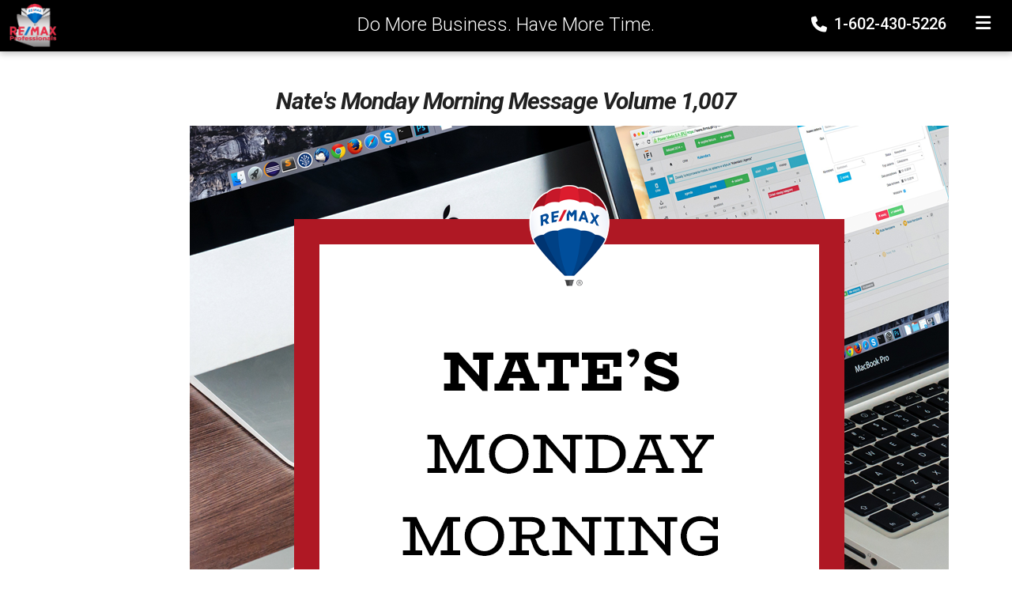

--- FILE ---
content_type: text/html; charset=utf-8
request_url: https://joinremaxprofessionalsaz.com/nates-monday-morning-message-volume-1007.html
body_size: 10227
content:
<!DOCTYPE html>
<html lang="en-us">

<head>
  <meta charset="utf-8">
  <meta name="viewport" content="width=device-width, initial-scale=1" />
  
  <link crossorigin="anonymous" href="https://maxcdn.bootstrapcdn.com/bootstrap/3.3.7/css/bootstrap.min.css"
    integrity="sha384-BVYiiSIFeK1dGmJRAkycuHAHRg32OmUcww7on3RYdg4Va+PmSTsz/K68vbdEjh4u" rel="stylesheet">

  <!-- FONTS -->
  <link rel="preconnect" href="https://fonts.googleapis.com"> 
  <link rel="preconnect" href="https://fonts.gstatic.com" crossorigin> 
  <link rel="dns-prefetch" href="https://fonts.gstatic.com">
    
  
  
  
    
  
  <link rel="stylesheet" href="https://fonts.googleapis.com/css2?family=Gelasio:wght@400;700&amp;family=Roboto:ital,wght@0,100;0,300;0,400;0,500;0,700;1,100;1,300;1,400;1,500;1,700&amp;display=swap">
  

  <!-- Font Awesome -->
  <link rel="stylesheet" href="https://cdnjs.cloudflare.com/ajax/libs/font-awesome/6.0.0-beta3/css/all.min.css">
  
  <!-- Site styles (load last so our rules override libraries) -->
  <link rel="stylesheet" href="/css/main.css?v=1767627106">

  <title>Nate's Monday Morning Message Volume 1,007</title>
  <meta name="description"
    content="">

  <meta content="index, follow" name="robots">
  <meta content="index, follow" name="googlebot">
  <meta name="copyright" content="Vyral Marketing, Inc." />

  <script src="/js/lightbox.js" type="text/javascript" defer></script>
  <script src="/js/script.js" type="text/javascript" defer></script>

  <!-- Facebook Pixel Code -->
  <script>
    !function (f, b, e, v, n, t, s) {
      if (f.fbq) return; n = f.fbq = function () {
        n.callMethod ?
          n.callMethod.apply(n, arguments) : n.queue.push(arguments)
      };
      if (!f._fbq) f._fbq = n; n.push = n; n.loaded = !0; n.version = '2.0';
      n.queue = []; t = b.createElement(e); t.async = !0;
      t.src = v; s = b.getElementsByTagName(e)[0];
      s.parentNode.insertBefore(t, s)
    }(window, document, 'script',
      'https://connect.facebook.net/en_US/fbevents.js');
    fbq('init', '909073350302686');
    fbq('track', 'PageView');
  </script>
  <noscript>
    <img height="1" width="1" src="https://www.facebook.com/tr?id=909073350302686&ev=PageView
  &noscript=1" />
  </noscript>
  <!-- End Facebook Pixel Code -->

  <!-- Google tag (gtag.js) -->
  <script async src="https://www.googletagmanager.com/gtag/js?id=AW-679563641"></script>
  <script>
    window.dataLayer = window.dataLayer || [];
    function gtag() { dataLayer.push(arguments); }
    gtag('js', new Date());

    gtag('config', 'AW-679563641');
  </script>

  
  <!-- client Meta Pixel -->
  <!-- Facebook Pixel Code -->
<script>
  !function(f,b,e,v,n,t,s)
  {if(f.fbq)return;n=f.fbq=function(){n.callMethod?
  n.callMethod.apply(n,arguments):n.queue.push(arguments)};
  if(!f._fbq)f._fbq=n;n.push=n;n.loaded=!0;n.version='2.0';
  n.queue=[];t=b.createElement(e);t.async=!0;
  t.src=v;s=b.getElementsByTagName(e)[0];
  s.parentNode.insertBefore(t,s)}(window, document,'script',
  'https://connect.facebook.net/en_US/fbevents.js');
  fbq('init', '1459292101676747');
  fbq('track', 'PageView');
</script>
<noscript><img height="1" width="1" style="display:none"
  src="https://www.facebook.com/tr?id=1459292101676747&ev=PageView&noscript=1"
/></noscript>
<!-- End Facebook Pixel Code -->
  

  <!--OPEN GRAPH TAGS FOR SOCIAL MEDIA SHARING -->
    <meta property="og:title" content="Nate's Monday Morning Message Volume 1,007">

  

    <meta name="og:description" content="">
     
      <meta property="og:image" content="https://nate-martinez-recruiting-vyral.cloudvent.net/uploads/nate-monday-morning-message-2020.png">
    

    <meta property="og:url" content="https://nate-martinez-recruiting-vyral.cloudvent.net/nates-monday-morning-message-volume-1007.html">
    
  

  

  <!-- Twitter Meta Tags -->
  <meta name="twitter:card" content="summary_large_image">
  
    <meta property="twitter:domain" content="nate-martinez-recruiting-vyral.cloudvent.net">
   

  
      <meta property="twitter:url" content="https://nate-martinez-recruiting-vyral.cloudvent.net/nates-monday-morning-message-volume-1007.html">

  
 
  <meta name="twitter:title" content="Nate's Monday Morning Message Volume 1,007">
  

    <meta name="twitter:description" content="">

     
      <meta name="twitter:image" content="https://nate-martinez-recruiting-vyral.cloudvent.net/uploads/nate-monday-morning-message-2020.png">
     

  




  
  
  <link rel="canonical" href="https://nate-martinez-recruiting-vyral.cloudvent.net/nates-monday-morning-message-volume-1007.html">
  
  <link rel="alternate" type="application/rss+xml" title="Nate Martinez: Real Estate Agent Careers in the Greater Phoenix Area & Tucson" href="https://nate-martinez-recruiting-vyral.cloudvent.net/feed.xml">

  <!-- FAVICONS -->
  <link rel="apple-touch-icon" sizes="180x180" href="/apple-touch-icon.png">
  <link rel="icon" type="image/png" sizes="32x32" href="/favicon-32x32.png">
  <link rel="icon" type="image/png" sizes="16x16" href="/favicon-16x16.png">
  <link rel="manifest" href="/site.webmanifest">
  <link rel="mask-icon" href="/safari-pinned-tab.svg" color="#5bbad5">
  <link rel="shortcut icon" href="/favicon.ico">
  <meta name="msapplication-TileColor" content="#da532c">
  <meta name="msapplication-config" content="/browserconfig.xml">
  <meta name="theme-color" content="#999999">



   <!-- Schema Markup for Client Details -->
  <script type="application/ld+json">
  {
    "@context": "https://schema.org",
    "@type": "Person",
    "name": "Nate Martinez",
    "jobTitle": "Broker/Owner | Realtor® | Master Coach | International Bestselling Author",
    "url": "https://nate-martinez-recruiting-vyral.cloudvent.net",
    "sameAs": ["https://www.facebook.com/NateMartinezTeam","https://www.instagram.com/natemartinezrealtoraz","https://www.linkedin.com/in/natemartinez/"
    ]
  }
  </script>

  <script type="application/ld+json">
  {
    "@context": "https://schema.org",
    "@type": "LocalBusiness",
    "name": "RE/MAX Professionals",
    "image": "https://nate-martinez-recruiting-vyral.cloudvent.net/uploads/nate-martinez-share-img.webp",
    "url": "https://nate-martinez-recruiting-vyral.cloudvent.net",
    "telephone": "+16024305226",
    "address": {
      "@type": "PostalAddress",
      "streetAddress": "20241 N 67th Ave, Ste 101",
      "addressLocality": "Glendale",
      "addressRegion": "Arizona",
      "postalCode": "85308",
      "addressCountry": "US"
    },
    "geo": {
      "@type": "GeoCoordinates",
      "latitude": "33.6645",
      "longitude": "112.2026"
    },
    "priceRange": "$250,000.00 - $6,000,000.00"
  }
  </script>




  

  

  

  


</head>

<body>
	<nav role="navigation" class="navbar navbar-fixed-top navbar-andross" data-spacing="tight" >
	<div class="navbar-header">
		<a href="/" class="navbar-brand visible-xs" data-target="#navbarCollapse"
			data-toggle="collapse" aria-label="Home">
			<img src="/uploads/nate-martinez-logo.webp" class="nav-logo-small"
				alt="Home logo" loading="eager"></a>
		<button type="button" data-target="#navbarCollapse" data-toggle="collapse" class="navbar-toggle"
			onclick="toggleNav()">
			<span class="sr-only">Toggle navigation</span>
			<i class="fa-solid fa-bars fa-2x"></i>
		</button>
	</div>

	<a href="/" aria-label="Home" aria-label="Home"><img
			src="/uploads/nate-martinez-logo.webp" class="nav-logo" alt="Home logo" loading="eager"></a>

	<div id="mySidenav" class="sidenav">
		<div class="close-button" onclick="toggleNav()" aria-label="Close">&times;</div>

		<div class="sidenav-logo">
			<a href="/" aria-label="Home">
				<img src="/uploads/nate-martinez-logo.webp" alt="Home logo">
			</a>
		</div>

		<div class="call-button">
			<a href="tel:+16024305226" aria-label="Phone">
				<!-- <img src="/img/phone.svg" alt="Phone icon" /> -->
				<i class="fa fa-phone"></i>
				1-602-430-5226
			</a>
		</div>

		<a href="/" aria-label="Home">Home</a>

		
		<a href="https://nate-martinez-free-copy.paperform.co/" aria-label="Get a Free Copy" target="_blank">Get a Free Copy</a>
		


		
		
		<a href="https://nate-martinez-book-call.paperform.co/" aria-label="Free Coaching Call" target="_blank">Free Coaching Call</a>
		
		
		
		<a href="https://nate-martinez-partner-team.paperform.co/" aria-label="Join Our Brokerage" target="_blank">Join Our Brokerage</a>
		
		
		
		<a href="https://www.eventbrite.com/o/remax-professionals-17799574908" aria-label="Attend Our Next Training" target="_blank">Attend Our Next Training</a>
		
		
		
		<a href="https://signup.e2ma.net/signup/2008031/1809174/" aria-label="Free Newsletter" target="_blank">Free Newsletter</a>
		
		

		

		

		
		
		<a href="https://www.youtube.com/@REMAXProsAZ" aria-label="YouTube Channel" target="_blank">YouTube Channel</a>
		
		
		
		<a href="https://www.facebook.com/REMAXProfessionalsAZ" aria-label="Facebook" target="_blank">Facebook</a>
		
		
		
		<a href="https://www.rmxprofessionals.com/agents/1321853/Nate%20Martinez" aria-label="About" target="_blank">About</a>
		
		
		
		<a href="https://joinremaxprofessionalsaz.com/weekly-messages" aria-label="Weekly Messages" target="_blank">Weekly Messages</a>
		
		

		
		
		
		
		
		
		
		
		
		
		
		
		
		
		
		
		
		
		
		
		
		
		
		
		
		
		
		
		
		
		
		
		
		
		
		
		
		
		
		
		
		
		
		
		
		
		
		
		
		
		
		
		
		
		
		
		
		
		
		
		
		
		
		
		
		
		

		<div class="sidenav-contact-container">
			<a class="ellipsis" href="mailto:natemmartinez@gmail.com" aria-label="Email">
				<!-- <img src="/img/envelope.svg" alt="Email icon" loading="eager" /> -->
				natemmartinez@gmail.com
			</a>
		</div>

	</div>
	<div id="myOverlay" class="nav-overlay"></div>


	

	<div class="nav-usp">
		Do More Business. Have More Time.
	</div>
	<div class="nav-phone">
		<a href="tel:+16024305226" aria-label="Phone">
			<i class="fa fa-phone"></i>
			1-602-430-5226
		</a>
	</div>

	
</nav>

	<div class="container-fluid pt-7rem flex">
		<div class="new-post-column">

			<main>
				<div class="row post-container">

					<h1 class="post-title" itemprop="name headline">Nate's Monday Morning Message Volume 1,007</h1>
					
						<h2 class="post-subtitle" itemprop="description subheadline"><p><img src="/uploads/nate-monday-morning-message-2020.png" alt="" width="960" height="960" /></p>

</h2>
					

					
					<article class="post" itemscope itemtype="http://schema.org/BlogPosting">
						<div class="twelve columns post-content" itemprop="articleBody">
								

							<p><img src="/uploads/nate-monday-morning-message-2020.png" alt="" width="960" height="960" /></p>

<h2 id="nates-monday-morning-messagevolume-1007"><strong>Nate’s Monday Morning Message<br />Volume 1,007</strong></h2>

<p>Welcome to this week’s Monday Morning Message…I hope that each of you found a unique and creative way to celebrate the special moms in your life. I am so grateful for my own mother, Tonya, my daughter Brandi and my future daughter-in-law Ashely for everything they represent for our family. Every Mother’s Day I am reminded that we should be celebrating these amazing women in our lives more often, and during these uncertain times it is amazing to witness the strength and resilience of these women who are now teachers, caregivers and so much more. This week let’s keep the appreciation going for all the beautiful, strong women in our lives who make the world a better place. Let’s make it a great week! </p>

<p><strong>ENCOURAGEMENT CORNER</strong></p>

<p>Time - We all have 24 hours!</p>

<p>Are you usually punctual or late? Do you finish things within the time you stipulate? Do you hand in your reports/work on time? Are you able to accomplish what you want to do before deadlines? Are you a good time manager?</p>

<p>If your answer is “no” to any of the questions above, that means you’re not managing your time as well as you want. Here are 20 tips on how to be a better time manager:</p>

<p>Create a daily plan.<br />Peg a time limit to each task.<br />Use a calendar.<br />Use an organizer.<br />Know your deadlines.<br />Learn to say “No.”<br />Target to be early.<br />Time box your activities.<br />Have a clock visibly placed before you.<br />Set reminders 15 minutes before.<br />Focus.<br />Block out distractions.<br />Track your time spent.<br />Don’t fuss about unimportant details.<br />Prioritize.<br />Delegate.<br />Batch similar tasks together.<br />Eliminate your time wasters.<br />Cut off when you need to.<br />Leave buffer time in-between.</p>

<p><strong>WORDS OF INSPIRATION</strong></p>

<p>“My favorite things in life don’t cost any money. It’s really clear that the most precious resource we all have is time.” - Steve Jobs</p>

<p>“Don’t wait. The time will never be just right.” - Napoleon Hill</p>

<p>“Don’t spend time beating on a wall, hoping to transform it into a door.” -  Coco Chanel</p>

<p>Nate Martinez, RE/MAX Professionals<br />www.joinremaxprofessionalsaz.com<br />623-362-3000<br />consult@rmxprofessionals.com</p>

<p>Copyright © 2020 Nate Martinez. All rights reserved.</p>


							<!-- Check if post has Q&A -->
							


							<div class="cta-content-box">
    

    <ul>
        <li>
            <p>
                <strong>40 Years in Real Estate, Now in One Book.</strong> Everything I’ve learned from 6,000+ homes sold, now designed to help you grow faster. 
                <a href="https://nate-martinez-free-copy.paperform.co/" target="_blank">
                Get a Free Copy
                </a>
            </p>
        </li>

        
        <li>
            <p>
                <strong>Free Coaching Call.</strong> Discover the path to the business, and life, you actually want. No BS, just a real conversation to align your goals with proven strategy and momentum. 
                <a href="https://nate-martinez-book-call.paperform.co/" target="_blank">
                Request a Call
                </a>
            </p>
        </li>
        
        <li>
            <p>
                <strong>Join Our Brokerage.</strong> Join a brokerage that empowers you to achieve the income you deserve. 
                <a href="https://nate-martinez-partner-team.paperform.co/" target="_blank">
                Partner With Us
                </a>
            </p>
        </li>
        
        <li>
            <p>
                <strong>Attend Our Next Training.</strong> Get an inside look at the exact systems top agents are using today. Walk away with strategies you can immediately put into practice. 
                <a href="https://www.eventbrite.com/o/remax-professionals-17799574908" target="_blank">
                Reserve Your Seat
                </a>
            </p>
        </li>
        
        <li>
            <p>
                <strong>Free Newsletter.</strong> Receive expert advice, insider insights, and proven strategies to elevate your business, delivered straight to your inbox. 
                <a href="https://signup.e2ma.net/signup/2008031/1809174/" target="_blank">
                Subscribe Now
                </a>
            </p>
        </li>
        
    </ul>

    

</div>

							


<div class="more-posts-container">
    <h4 class="title">Watch More</h3>
        <ul>
            
            <li>
                <div class="blog-card">
                    <div class="image">
                        <a href="/should-i-sell-my-home-during-the-holidays.html">
    
                            
                            <img src="/uploads/2025-general-holiday-write-up.png" alt="Should I Sell My Home During the Holidays?"
                                class="post-image" />
                            
    
                        </a>
                    </div>
                    <div class="blog-title">
                        <a href="/should-i-sell-my-home-during-the-holidays.html">
                            <p>Should I Sell My Home During the Holidays?</p>
                        </a>
                    </div>
                </div>
            </li>
            
            <li>
                <div class="blog-card">
                    <div class="image">
                        <a href="/what-will-happen-to-real-estate-commissions-in-2026.html">
    
                            
                            <img src="/uploads/what-will-happen-to-real-estate-commissions-in-2026.png" alt="What Will Happen to Real Estate Commissions in 2026?"
                                class="post-image" />
                            
    
                        </a>
                    </div>
                    <div class="blog-title">
                        <a href="/what-will-happen-to-real-estate-commissions-in-2026.html">
                            <p>What Will Happen to Real Estate Commissions in 2026?</p>
                        </a>
                    </div>
                </div>
            </li>
            
            <li>
                <div class="blog-card">
                    <div class="image">
                        <a href="/how-can-agents-handle-rising-deal-cancellations.html">
    
                            
                            <img src="/uploads/how-can-agents-handle-rising-deal-cancellations-1.png" alt="How Can Agents Handle Rising Deal Cancellations?"
                                class="post-image" />
                            
    
                        </a>
                    </div>
                    <div class="blog-title">
                        <a href="/how-can-agents-handle-rising-deal-cancellations.html">
                            <p>How Can Agents Handle Rising Deal Cancellations?</p>
                        </a>
                    </div>
                </div>
            </li>
            
            <li>
                <div class="blog-card">
                    <div class="image">
                        <a href="/welcome.html">
    
                            
                            <img src="/uploads/nate-martinez-welcome-blog.webp" alt="Welcome to Our Blog!"
                                class="post-image" />
                            
    
                        </a>
                    </div>
                    <div class="blog-title">
                        <a href="/welcome.html">
                            <p>Welcome to Our Blog!</p>
                        </a>
                    </div>
                </div>
            </li>
            
        </ul>
</div>

						</div>
					</article>
				</div>
			</main>
		</div>
	</div>
	


<div class="container-fluid about-section-bg-image" >


	<div class="row">
		<div class="col-lg-10 col-lg-offset-1 main-container">
			<h4>Change With the Industry, Not Because of It</h4>
			<h5>Get the kind of education that helps keep you sharp, relevant, and unstoppable</h5>

			
			<div class="image-container">
				<img src="/uploads/nate-martinez-about-img.webp" alt="Why Hire Us" loading="lazy">
			</div>

			

		</div>
	</div>
	<div class="row">
		<div class="col-lg-8 col-lg-offset-2 col-md-10 col-md-offset-1 about-text">
			<p>You got into real estate for freedom. For impact. For the chance to create a life on your terms. If you’re like most agents, though, somewhere along the way, the dream got tangled in the chaos, chasing deals, juggling tasks, and trying to figure it all out on your own. That ends here. At RE/MAX Professionals, we offer a clear path to a better business and a better life. No more chasing, no more guesswork. You’re not meant to do this alone, and you don’t have to.</p>

<p>Whether you’re a brand-new agent hungry for momentum or a seasoned pro who’s hit a plateau, the truth is this: without the right systems, mentorship, and structure, growth feels impossible. Most brokerages will hand you a license and wish you luck; we give you a roadmap. We surround you with experienced leaders, cutting-edge technology, extensive education, and a like-minded culture that lifts as it climbs. Here, you’ll never wonder what the next step is. You’ll already be taking it.</p>

<p>I’m Nate Martinez, and I’ve walked this road for over 40 years. I know what it feels like to build from scratch. I know the toll it takes when you’re spinning your wheels and still not gaining traction. But I also know what’s possible on the other side, and it’s my true passion to help agents open the right doors to success. When you partner with us, you’re not just joining a brokerage; you’re unlocking decades of battle-tested wisdom, proven success, and relentless support. We’re in your corner, every step of the way, because we know what this business can do for your life, your family, and your future. And we’re here to make sure it delivers on that promise.<br /><br />That’s exactly why I co-authored our latest book: 8 Ways to Dominate Any Real Estate Market, to give agents like you the roadmap we wish we had starting out.</p>

<p>So if you’re tired of just getting by, let’s talk. Just a real conversation about where you are and where you want to go. From there, I’d be happy to help you create a quick and effective business plan that aligns your goals with a clear strategy for growth.</p>


			<div class="about-cta-buttons">
				<div class="cta-button inverted" style="text-align: center; padding: 10px;">
					<a href="https://nate-martinez-free-copy.paperform.co/" target="_blank">
						<button>Get a Free Copy</button>
					</a>
				</div>
				<div class="cta-button inverted" style="text-align: center; padding: 10px;">
					<a href="https://nate-martinez-book-call.paperform.co/" target="_blank">
						<button>Book a Call</button>
					</a>
				</div>
			</div>
		</div>
		
	</div>
</div>


	

<div class="benefits-section">
  <div class="headline">
    <h4>Unstoppable Starts Here℠</h4>
    <h5>No get-rich-quick schemes here, just support and systems to help you get better</h5>
  </div>
  <div class="benefits">
    <div class="benefit end">
      <div class="new-checkmark">
        <img src="/img/checkmark.png" alt="Checkmark icon" width="29" height="26" loading="lazy" />
      </div>
      <h5>Access to an advanced technology stack, systems and models</h5>
    </div>
    <div class="benefit">
      <div class="new-checkmark">
        <img src="/img/checkmark.png" alt="Checkmark icon" width="29" height="26" loading="lazy" />
      </div>
      <h5>Unmatched mentorship, training, and guidance</h5>
    </div>
    <div class="benefit end">
      <div class="new-checkmark">
        <img src="/img/checkmark.png" alt="Checkmark icon" width="29" height="26" loading="lazy" />
      </div>
      <h5>Strong network with events and referral opportunities</h5>
    </div>
    <div class="benefit">
      <div class="new-checkmark">
        <img src="/img/checkmark.png" alt="Checkmark icon" width="29" height="26" loading="lazy" />
      </div>
      <h5>Comprehensive support to ensure your success</h5>
    </div>
  </div>
</div>



	

<div class="testimonials-container-new">
	<div class="testimonials-header">
		<h2>What Our Agents Are Saying...</h2>
	</div>

	
	

	
	<div class="client-container off-color">
		<div class="client-testimonial">
			

					
					<div class="image-container">
						<a href="#" aria-label="Client testimonial link">
							<img src="/uploads/nate-martinez-testimonial-monique-updated.webp" alt="Client testimonial link" loading="lazy" />
						</a>
					</div>
					

					<div class="quote">
						“Simply put....we are the best at what we do! Brand recognition was also very important to me so I would not consider working for anyone else other than RE/MAX!” 
						<p class="name">- Monique R.</p>
					</div>
				</div>
			</div>
			
	

	
			<div class="client-container">
				<div class="client-testimonial flipped">
					

					
					<div class="image-container">
						<a href="#" aria-label="Client testimonial link">
							<img src="/uploads/nate-martinez-testimonial-mounty-updated.webp" alt="Client testimonial link" loading="lazy" />
						</a>
					</div>
					

					<div class="quote">
						“Very good classes; motivates me to prepare better and stay on top of my numbers. This is all very good information and training all of our agents should take advantage of!”
						<p class="name">- Mounty W.</p>
					</div>
				</div>
			</div>
			
	

	
	<div class="client-container off-color">
		<div class="client-testimonial">
			

					
					<div class="image-container">
						<a href="#" aria-label="Client testimonial link">
							<img src="/uploads/nate-martinez-testimonial-danielle-updated.webp" alt="Client testimonial link" loading="lazy" />
						</a>
					</div>
					

					<div class="quote">
						“Our company always excels in providing valuable tools for our own business growth. How to use the RE/MAX brand to our benefit, to the weekly training courses, to keep us updated on industry changes and developments.”
						<p class="name">- Danielle M.</p>
					</div>
				</div>
			</div>
			
	

	
			<div class="client-container">
				<div class="client-testimonial flipped">
					

					
					<div class="image-container">
						<a href="" aria-label="Client testimonial link">
							<img src="/uploads/nate-martinez-testimonial-rick-update.webp" alt="Client testimonial link" loading="lazy" />
						</a>
					</div>
					

					<div class="quote">
						“I've been with the RE/MAX brand for over 24 years, and with RE/MAX Professionals for over 14 of those years. The environment over at RE/MAX Professionals has always been so supportive, and I can't imagine hanging my license anywhere else. The leadership team is always ready to jump in and help at any time anyone needs anything, professionally or personally. Not only is everyone treated with respect and professionalism, but with a true heart of service and caring. I feel truly blessed to be a part of the RE/MAX Professionals family.”
						<p class="name">- Rick R.</p>
					</div>
				</div>
			</div>
			

			<div class="cta-button-container">
				<div class="cta-button">

  
  <a href="https://nate-martinez-free-copy.paperform.co/" target="_blank" rel="noreferrer noopener">
  

    <button>Get a Free Copy</button>
  </a>
</div>
			</div>

		</div>

		
	<button class="hidden-xs" onclick="topFunction()" id="myBtn" title="Go to top"><i class="fa-solid fa-arrow-up" aria-hidden="true"></i></button>


<script>
// When the user scrolls down 20px from the top of the document, show the button
window.onscroll = function() {scrollFunction()};

function scrollFunction() {
    if (document.body.scrollTop > 20 || document.documentElement.scrollTop > 20) {
        document.getElementById("myBtn").style.display = "block";
    } else {
        document.getElementById("myBtn").style.display = "none";
    }
}

// When the user clicks on the button, scroll to the top of the document
function topFunction() {
    document.body.scrollTop = 0;
    document.documentElement.scrollTop = 0;
}
</script>

	<nav id="bottom-cta" class="bottom-cta">
  <div class="close-button" onclick="closeButtonNav()">x</div>
  <div class="bottom-cta-container">
    <a class="phone-container" href="tel:+16024305226">
      <p>CALL</p>
      <i class="fa-solid fa-phone"></i>
    </a>
    <div class="cta-container">
      <a class="cta" href="https://nate-martinez-free-copy.paperform.co/">
        <p>Get My Free Book </p>
      </a>
      <a class="cta" href="https://signup.e2ma.net/signup/2008031/1809174/">
        <p>Newsletter Signup</p>
      </a>
    </div>
  </div>
</nav>
	<footer class="container-fluid footer">
	<div class="footer-container">

		<div class="links-container">

			<div class="link">
				<a href="/" aria-label="Home">
					<p>Home</p>
				</a>
			</div>

			
			<div class="link">
				<a href="https://nate-martinez-free-copy.paperform.co/"
					aria-label="Get a Free Copy" target="_blank">
					<p>Get a Free Copy</p>
				</a>
			</div>
			

			
			
			<div class="link">
				<a href="https://nate-martinez-book-call.paperform.co/" aria-label="Free Coaching Call" target="_blank">
					<p>Free Coaching Call</p>
				</a>
			</div>
			
			
			
			<div class="link">
				<a href="https://nate-martinez-partner-team.paperform.co/" aria-label="Join Our Brokerage" target="_blank">
					<p>Join Our Brokerage</p>
				</a>
			</div>
			
			
			
			<div class="link">
				<a href="https://www.eventbrite.com/o/remax-professionals-17799574908" aria-label="Attend Our Next Training" target="_blank">
					<p>Attend Our Next Training</p>
				</a>
			</div>
			
			
			
			<div class="link">
				<a href="https://signup.e2ma.net/signup/2008031/1809174/" aria-label="Free Newsletter" target="_blank">
					<p>Free Newsletter</p>
				</a>
			</div>
			
			

			

			

			
			
			<div class="link">
				<a href="https://www.youtube.com/@REMAXProsAZ" aria-label="YouTube Channel" target="_blank">
					<p>YouTube Channel</p>
				</a>
			</div>
			
			
			
			<div class="link">
				<a href="https://www.facebook.com/REMAXProfessionalsAZ" aria-label="Facebook" target="_blank">
					<p>Facebook</p>
				</a>
			</div>
			
			
			
			<div class="link">
				<a href="https://www.rmxprofessionals.com/agents/1321853/Nate%20Martinez" aria-label="About" target="_blank">
					<p>About</p>
				</a>
			</div>
			
			
			
			<div class="link">
				<a href="https://joinremaxprofessionalsaz.com/weekly-messages" aria-label="Weekly Messages" target="_blank">
					<p>Weekly Messages</p>
				</a>
			</div>
			
			

			
			
			
			
			
			
			
			
			
			
			
			
			
			
			
			
			
			
			
			
			
			
			
			
			
			
			
			
			
			
			
			
			
			
			
			
			
			
			
			
			
			
			
			
			
			
			
			
			
			
			
			
			
			
			
			
			
			
			
			
			
			
			
			
			
			
			

		</div>

		<div class="access-container">
			<p>We are committed to ensuring digital accessibility for those with disabilities. We are always working to
				improve
				the accessibility of our website for everyone, and we welcome feedback and accommodation requests. If
				you wish
				to
				report an issue or seek an accommodation, <a href="mailto:natemmartinez@gmail.com"
					aria-label="Email">please
					let us know</a>.</p>
		</div>

		<div class="contact-container">
			<h4>
				<strong>Want to talk to a person?</strong> Call us now at 
					<a href="tel:+16024305226" aria-label="Phone">
						1-602-430-5226
					</a> 
					for a free, <span style="white-space: nowrap">no-obligation</span> consultation.
			</h4>
			<p>
				<b>RE/MAX Professionals</b> |

				
					20241 N 67th Ave, Ste 101,
				

				
					Glendale, 
				
				
				
					Arizona 
				

				
					85308 |
				
				
				

				<a href="mailto:natemmartinez@gmail.com" aria-label="Email">natemmartinez@gmail.com</a>
			</p>
		</div>

		<div class="logo">
			<img src="/uploads/nate-martinez-logo.webp" alt="Company logo" loading="lazy" />
		</div>

		
			<div class="podcasts">
				<a href="https://podcasts.apple.com/us/podcast/the-nate-martinez-podcast/id1840260156" target="_blank"><img src="/uploads/podcast.webp" alt="Apple Podcasts" width="100" loading="lazy"/></a>
			</div>
		

		<div class="socials-policy-container">

			<div class="socials">
				<p>Follow Us: </p>
				<div class="icons">
					
					
					<a href="https://www.youtube.com/@REMAXProsAZ" aria-label="Link to https://www.youtube.com/@REMAXProsAZ" target="_blank">
						<img src="/img/icons/youtube.png" alt="Link to https://www.youtube.com/@REMAXProsAZ" width="35" height="35" loading="lazy" />
					</a>
					
					
					
					<a href="https://www.facebook.com/REMAXProfessionalsAZ" aria-label="Link to https://www.facebook.com/REMAXProfessionalsAZ" target="_blank">
						<img src="/img/icons/facebook.png" alt="Link to https://www.facebook.com/REMAXProfessionalsAZ" width="35" height="35" loading="lazy" />
					</a>
					
					
					
					<a href="https://www.linkedin.com/company/re-max-professionals-az/" aria-label="Link to https://www.linkedin.com/company/re-max-professionals-az/" target="_blank">
						<img src="/img/icons/linkedin.png" alt="Link to https://www.linkedin.com/company/re-max-professionals-az/" width="35" height="35" loading="lazy" />
					</a>
					
					
					
					<a href="https://www.instagram.com/remaxprofessionalsaz/" aria-label="Link to https://www.instagram.com/remaxprofessionalsaz/" target="_blank">
						<img src="/img/icons/instagram.png" alt="Link to https://www.instagram.com/remaxprofessionalsaz/" width="35" height="35" loading="lazy" />
					</a>
					
					
					
					<a href="https://share.google/d3nKtYfFKwa2Xpix4" aria-label="Link to https://share.google/d3nKtYfFKwa2Xpix4" target="_blank">
						<img src="/img/icons/gmb.png" alt="Link to https://share.google/d3nKtYfFKwa2Xpix4" width="35" height="35" loading="lazy" />
					</a>
					
					
				</div>
			</div>
			<div class="policies">

				
				<div class="policy">
					<a href="/privacy-policy"
						aria-label="Privacy Policy" target="_blank">Privacy Policy</a>
				</div>
				

				
				|
				

				
				<div class="policy">
					<a href="/terms-and-conditions"
						aria-label="Terms and Conditions" target="_blank">Terms and Conditions</a>
				</div>
				


				
				
				
				
				

			</div>

		</div>

		<div class="vyral-container">
			<p>Video Blog Website by <a href="https://www.getvyral.com" aria-label="Vyral Marketing" target="_blank">Vyral Marketing</a>
			</p>
		</div>

	</div>
</footer>

<script src="https://kit.fontawesome.com/f26bb5781d.js" crossorigin="anonymous"></script>
<script>
	function toggleNav() {
		const sideNav = document.getElementById("mySidenav");
		const overlay = document.getElementById("myOverlay");

		sideNav.classList.toggle("open");
		overlay.classList.toggle("open");

		// When the user clicks anywhere outside of the modal, close nav
		window.onclick = function (event) {
			console.log('window clicked from: ' + event)
			if (event.target == overlay) {
				toggleNav();
			}
		}

	}

	function closeButtonNav() {
		const bottomCta = document.getElementById("bottom-cta");
		bottomCta.classList.toggle("closed");
	}
</script>
<script src="https://code.jquery.com/jquery-3.6.0.min.js"></script>
<script>
    $(document).ready(function() {
        const slider = $('.reviews-slider');
        const cards = $('.review-card');
        const dots = $('.slider-dot');
        let cardWidth = cards.outerWidth(true);
        let currentIndex = 0;
        let autoSlideInterval;
        const autoSlideDelay = 5000; // 5 seconds delay between slides
        
        // Set initial position
        updateSlider();
        startAutoSlide();
        
        // Next button click
        $('.slider-next').click(function() {
            resetAutoSlide();
            if (currentIndex < cards.length - 1) {
                currentIndex++;
                updateSlider();
            }
        });
        
        // Prev button click
        $('.slider-prev').click(function() {
            resetAutoSlide();
            if (currentIndex > 0) {
                currentIndex--;
                updateSlider();
            }
        });
        
        // Dot navigation click
        dots.click(function() {
            resetAutoSlide();
            currentIndex = $(this).index();
            updateSlider();
        });
        
        // Swipe functionality for mobile
        let touchStartX = 0;
        let touchEndX = 0;
        
        slider.on('touchstart', function(e) {
            resetAutoSlide();
            touchStartX = e.changedTouches[0].screenX;
        });
        
        slider.on('touchend', function(e) {
            touchEndX = e.changedTouches[0].screenX;
            handleSwipe();
            startAutoSlide();
        });
        
        function handleSwipe() {
            if (touchEndX < touchStartX - 50 && currentIndex < cards.length - 1) {
                // Swipe left
                currentIndex++;
                updateSlider();
            }
            
            if (touchEndX > touchStartX + 50 && currentIndex > 0) {
                // Swipe right
                currentIndex--;
                updateSlider();
            }
        }
        
        function updateSlider() {
            const translateX = -currentIndex * cardWidth;
            slider.css('transform', `translateX(${translateX}px)`);
            
            // Update dots
            dots.removeClass('active');
            dots.eq(currentIndex).addClass('active');
            
            // Hide/show arrows
            $('.slider-prev').toggle(currentIndex > 0);
            $('.slider-next').toggle(currentIndex < cards.length - 1);
        }
        
        // Auto-slide functions
        function startAutoSlide() {
            clearInterval(autoSlideInterval);
            autoSlideInterval = setInterval(() => {
                if (currentIndex < cards.length - 1) {
                    currentIndex++;
                } else {
                    currentIndex = 0; // Loop back to first slide
                }
                updateSlider();
            }, autoSlideDelay);
        }
        
        function resetAutoSlide() {
            clearInterval(autoSlideInterval);
        }
        
        // Make responsive on window resize
        $(window).resize(function() {
            cardWidth = cards.outerWidth(true);
            updateSlider();
        });
        
        // Pause auto-slide when hovering over slider
        slider.hover(
            function() {
                resetAutoSlide();
            },
            function() {
                startAutoSlide();
            }
        );
    });
</script>
</body>

</html>

--- FILE ---
content_type: text/css; charset=utf-8
request_url: https://joinremaxprofessionalsaz.com/css/main.css?v=1767627106
body_size: 13402
content:
li{font-size:18px}html{font-family:sans-serif;-ms-text-size-adjust:100%;-webkit-text-size-adjust:100%}body{margin:0}article,aside,details,figcaption,figure,footer,header,hgroup,main,menu,nav,section,summary{display:block}audio,canvas,progress,video{display:inline-block;vertical-align:baseline}audio:not([controls]){display:none;height:0}[hidden],template{display:none}a{background-color:transparent}a:active,a:hover{outline:0}abbr[title]{border-bottom:1px dotted}b,strong{font-weight:bold}dfn{font-style:italic}h1{font-size:2em;margin:0.67em 0}mark{background:#ff0;color:#000}small{font-size:80%}sub,sup{font-size:75%;line-height:0;position:relative;vertical-align:baseline}sup{top:-0.5em}sub{bottom:-0.25em}img{border:0}svg:not(:root){overflow:hidden}figure{margin:1em 40px}hr{box-sizing:content-box;height:0}pre{overflow:auto}code,kbd,pre,samp{font-family:monospace, monospace;font-size:1em}button,input,optgroup,select,textarea{color:inherit;font:inherit;margin:0}button{overflow:visible}button,select{text-transform:none}button,html input[type="button"],input[type="reset"],input[type="submit"]{-webkit-appearance:button;cursor:pointer}button[disabled],html input[disabled]{cursor:default}button::-moz-focus-inner,input::-moz-focus-inner{border:0;padding:0}input{line-height:normal}input[type="checkbox"],input[type="radio"]{box-sizing:border-box;padding:0}input[type="number"]::-webkit-inner-spin-button,input[type="number"]::-webkit-outer-spin-button{height:auto}input[type="search"]{-webkit-appearance:textfield;box-sizing:content-box}input[type="search"]::-webkit-search-cancel-button,input[type="search"]::-webkit-search-decoration{-webkit-appearance:none}fieldset{border:1px solid #c0c0c0;margin:0 2px;padding:0.35em 0.625em 0.75em}legend{border:0;padding:0}textarea{overflow:auto}optgroup{font-weight:bold}table{border-collapse:collapse;border-spacing:0}td,th{padding:0}.container{position:relative;width:100%;max-width:120rem;margin:0 auto;padding:0 20px;box-sizing:border-box}.column,.columns{width:100%;float:left;box-sizing:border-box}@media (min-width: 400px){.container{width:85%;padding:0}}@media (min-width: 550px){.container{width:80%}.column,.columns{margin-left:4%}.column:first-child,.columns:first-child{margin-left:0}.one.column,.one.columns{width:4.66666666667%}.two.columns{width:13.3333333333%}.three.columns{width:22%}.four.columns{width:30.6666666667%}.five.columns{width:39.3333333333%}.six.columns{width:48%}.seven.columns{width:56.6666666667%}.eight.columns{width:65.3333333333%}.nine.columns{width:74.0%}.ten.columns{width:82.6666666667%}.eleven.columns{width:91.3333333333%}.twelve.columns{width:100%;margin-left:0}.one-third.column{width:30.6666666667%}.two-thirds.column{width:65.3333333333%}.one-half.column{width:48%}.offset-by-one.column,.offset-by-one.columns{margin-left:8.66666666667%}.offset-by-two.column,.offset-by-two.columns{margin-left:17.3333333333%}.offset-by-three.column,.offset-by-three.columns{margin-left:26%}.offset-by-four.column,.offset-by-four.columns{margin-left:34.6666666667%}.offset-by-five.column,.offset-by-five.columns{margin-left:43.3333333333%}.offset-by-six.column,.offset-by-six.columns{margin-left:52%}.offset-by-seven.column,.offset-by-seven.columns{margin-left:60.6666666667%}.offset-by-eight.column,.offset-by-eight.columns{margin-left:69.3333333333%}.offset-by-nine.column,.offset-by-nine.columns{margin-left:78.0%}.offset-by-ten.column,.offset-by-ten.columns{margin-left:86.6666666667%}.offset-by-eleven.column,.offset-by-eleven.columns{margin-left:95.3333333333%}.offset-by-one-third.column,.offset-by-one-third.columns{margin-left:34.6666666667%}.offset-by-two-thirds.column,.offset-by-two-thirds.columns{margin-left:69.3333333333%}.offset-by-one-half.column,.offset-by-one-half.columns{margin-left:52%}}html{font-size:62.5%}body{font-size:1.5em;line-height:1.6;font-weight:400;color:#222}h1,h2,h3,h4,h5,h6{margin-top:0;margin-bottom:2rem;font-weight:300}h1{font-size:4.0rem;line-height:1.2;letter-spacing:-.1rem}h2{font-size:3.6rem;line-height:1.25;letter-spacing:-.1rem}h3{font-size:3.0rem;line-height:1.3;letter-spacing:-.1rem}h4{font-size:2.4rem;line-height:1.35;letter-spacing:-.08rem}h5{font-size:1.8rem;line-height:1.5;letter-spacing:-.05rem}h6{font-size:1.5rem;line-height:1.6;letter-spacing:0}@media (min-width: 550px){h1{font-size:5.0rem}h2{font-size:4.2rem}h3{font-size:3.6rem}h4{font-size:3.0rem}h5{font-size:2.4rem}h6{font-size:1.5rem}}p{margin-top:0}.button,.button-ghost,button,input[type="button"],input[type="reset"],input[type="submit"]{display:inline-block;padding:0 30px;color:#555;text-align:center;font-size:11px;font-weight:600;letter-spacing:0.1rem;text-transform:uppercase;text-decoration:none;white-space:nowrap;background-color:transparent;border-radius:4px;cursor:pointer;box-sizing:border-box}.button:focus,.button-ghost:focus,.button:hover,.button-ghost:hover,button:focus,button:hover,input[type="button"]:focus,input[type="button"]:hover,input[type="reset"]:focus,input[type="reset"]:hover,input[type="submit"]:focus,input[type="submit"]:hover{color:#333;border-color:#888;outline:0}.button.button-primary,.button-primary.button-ghost,button.button-primary,input[type="button"].button-primary,input[type="reset"].button-primary,input[type="submit"].button-primary{color:#FFF;background-color:#33C3F0}.button.button-primary:focus,.button-primary.button-ghost:focus,.button.button-primary:hover,.button-primary.button-ghost:hover,button.button-primary:focus,button.button-primary:hover,input[type="button"].button-primary:focus,input[type="button"].button-primary:hover,input[type="reset"].button-primary:focus,input[type="reset"].button-primary:hover,input[type="submit"].button-primary:focus,input[type="submit"].button-primary:hover{color:#FFF;background-color:#1EAEDB}input[type="email"],input[type="number"],input[type="password"],input[type="search"],input[type="tel"],input[type="text"],input[type="url"],select,textarea{height:38px;padding:6px 10px;background-color:#fff;border:1px solid #D1D1D1;border-radius:4px;box-shadow:none;box-sizing:border-box}input[type="email"],input[type="number"],input[type="password"],input[type="search"],input[type="tel"],input[type="text"],input[type="url"],textarea{-webkit-appearance:none;-moz-appearance:none;appearance:none}textarea{min-height:65px;padding-top:6px;padding-bottom:6px}input[type="email"]:focus,input[type="number"]:focus,input[type="password"]:focus,input[type="search"]:focus,input[type="tel"]:focus,input[type="text"]:focus,input[type="url"]:focus,select:focus,textarea:focus{border:1px solid #33C3F0;outline:0}label,legend{display:block;margin-bottom:0.5rem;font-weight:600}fieldset{padding:0;border-width:0}input[type="checkbox"],input[type="radio"]{display:inline}label>.label-body{display:inline-block;margin-left:0.5rem;font-weight:normal}ul{list-style:circle inside}ol{list-style:decimal inside}ol,ul{padding-left:0;margin-top:0}ol ol,ol ul,ul ol,ul ul{margin:1.5rem 0 1.5rem 3rem;font-size:90%}li{margin-bottom:1rem}code{padding:0.2rem 0.5rem;margin:0 0.2rem;font-size:90%;white-space:nowrap;background:#F1F1F1;border:1px solid #E1E1E1;border-radius:4px}pre>code{display:block;padding:1rem 1.5rem;white-space:pre}td,th{padding:12px 15px;text-align:left;border-bottom:1px solid #E1E1E1}td:first-child,th:first-child{padding-left:0}td:last-child,th:last-child{padding-right:0}.button,.button-ghost,button{margin-bottom:1rem}fieldset,input,select,textarea{margin-bottom:1.5rem}blockquote,dl,figure,form,ol,p,pre,table,ul{margin-bottom:2.5rem}.u-full-width{width:100%;box-sizing:border-box}.u-max-full-width{max-width:100%;box-sizing:border-box}.u-pull-right{float:right}.u-pull-left{float:left}hr{margin-top:3rem;margin-bottom:3.5rem;border-width:0;border-top:1px solid #E1E1E1}.container:after,.row:after,.u-cf{content:"";display:table;clear:both}@font-face{font-family:'flexslider-icon';src:url("/fonts/flexslider-icon.eot");src:url("/fonts/flexslider-icon.eot?#iefix") format("embedded-opentype"),url("/fonts/flexslider-icon.woff") format("woff"),url("/fonts/flexslider-icon.ttf") format("truetype"),url("/fonts/flexslider-icon.svg#flexslider-icon") format("svg");font-weight:normal;font-style:normal}.flex-container a:hover,.flex-slider a:hover{outline:none}.flex-control-nav,.flex-direction-nav,.slides,.slides>li{margin:0;padding:0;list-style:none}.flex-pauseplay span{text-transform:capitalize}.flexslider{margin:0;padding:0}.flexslider .slides>li{display:none;-webkit-backface-visibility:hidden}.flexslider .slides img{width:100%;display:block}.flexslider .slides:after{content:"\0020";display:block;clear:both;visibility:hidden;line-height:0;height:0}html[xmlns] .flexslider .slides{display:block}* html .flexslider .slides{height:1%}.no-js .flexslider .slides>li:first-child{display:block}.flexslider{margin:0 0 60px;background:#ffffff;border:4px solid #ffffff;position:relative;zoom:1;border-radius:4px;-o-box-shadow:"" 0 1px 4px rgba(0,0,0,0.2);box-shadow:"" 0 1px 4px rgba(0,0,0,0.2)}.flexslider .slides{zoom:1}.flexslider .slides img{height:auto;-moz-user-select:none}.flex-viewport{max-height:2000px;transition:all 1s ease}.loading .flex-viewport{max-height:300px}.carousel li{margin-right:5px}.flex-direction-nav{*height:0}.flex-direction-nav a{text-decoration:none;display:block;width:40px;height:50px;margin:-20px 0 0;position:absolute;top:50%;z-index:10;overflow:hidden;opacity:1;cursor:pointer;color:#0c0c0c;text-shadow:1px 1px 0 rgba(255,255,255,0.3);transition:all 0.3s ease-in-out}.flex-direction-nav a:before{font-family:"flexslider-icon";font-size:40px;display:inline-block;content:'\f001';color:#0c0c0c;text-shadow:1px 1px 0 rgba(255,255,255,0.3)}.flex-direction-nav a.flex-next:before{content:'\f002'}.flex-direction-nav .flex-prev{left:-50px}.flex-direction-nav .flex-next{right:-50px;text-align:right}.flexslider:hover .flex-direction-nav .flex-prev{opacity:0.7;left:10px}.flexslider:hover .flex-direction-nav .flex-prev:hover{opacity:1}.flexslider:hover .flex-direction-nav .flex-next{opacity:0.7;right:10px}.flexslider:hover .flex-direction-nav .flex-next:hover{opacity:1}.flex-direction-nav .flex-disabled{opacity:0 !important;filter:alpha(opacity=0);cursor:default;z-index:-1}.flex-pauseplay a{display:block;width:20px;height:20px;position:absolute;bottom:5px;left:10px;opacity:0.8;z-index:10;overflow:hidden;cursor:pointer;color:#000}.flex-pauseplay a:before{font-family:"flexslider-icon";font-size:20px;display:inline-block;content:'\f004'}.flex-pauseplay a:hover{opacity:1}.flex-pauseplay a.flex-play:before{content:'\f003'}.flex-control-nav{width:100%;position:absolute;bottom:-40px;text-align:center}.flex-control-nav li{margin:0 6px;display:inline-block;zoom:1;*display:inline}.flex-control-paging li a{width:11px;height:11px;display:block;background:#666;background:rgba(12,12,12,0.5);cursor:pointer;text-indent:-9999px;box-shadow:inset 0 0 3px rgba(12,12,12,0.3);border-radius:20px}.flex-control-paging li a:hover{background:#333;background:rgba(0,0,0,0.7)}.flex-control-paging li a.flex-active{background:rgba(0,0,0,0.9);cursor:default}.flex-control-thumbs{margin:5px 0 0;position:static;overflow:hidden}.flex-control-thumbs li{width:25%;float:left;margin:0}.flex-control-thumbs img{width:100%;height:auto;display:block;opacity:0.7;cursor:pointer;-moz-user-select:none;transition:all 1s ease}.flex-control-thumbs img:hover{opacity:1}.flex-control-thumbs .flex-active{opacity:1;cursor:default}@media screen and (max-width: 860px){.flex-direction-nav .flex-prev{opacity:1;left:10px}.flex-direction-nav .flex-next{opacity:1;right:10px}}.owl-carousel .owl-wrapper:after{content:".";display:block;clear:both;visibility:hidden;line-height:0;height:0}.owl-carousel{display:none;position:relative;width:100%;-ms-touch-action:pan-y}.owl-carousel .owl-wrapper{display:none;position:relative;-webkit-transform:translate3d(0px, 0px, 0px)}.owl-carousel .owl-wrapper-outer{overflow:hidden;position:relative;width:100%}.owl-carousel .owl-wrapper-outer.autoHeight{transition:height 500ms ease-in-out}.owl-carousel .owl-item{float:left}.owl-controls .owl-page,.owl-controls .owl-buttons div{cursor:pointer}.owl-controls{-webkit-user-select:none;-moz-user-select:none;user-select:none;-webkit-tap-highlight-color:transparent}.grabbing{cursor:url(grabbing.png) 8 8,move}.owl-carousel .owl-wrapper,.owl-carousel .owl-item{-webkit-backface-visibility:hidden;-moz-backface-visibility:hidden;-ms-backface-visibility:hidden;-webkit-transform:translate3d(0, 0, 0);-moz-transform:translate3d(0, 0, 0);-ms-transform:translate3d(0, 0, 0)}.author-container{font-family:"Roboto",sans-serif;display:flex;gap:.9rem;margin:4rem 0 2rem;justify-content:center}.author-container .image{width:5.2rem;height:auto;padding:0;margin:0}.author-container img{width:100%;border-radius:50%}.author-container .author-info{margin-top:-0.6rem;line-height:2.2rem}.author-container .name{font-size:1.5rem;font-weight:500;padding:0 0 1px;margin:0;line-height:2.4rem}.author-container .name a{text-decoration:underline}.author-container .name a:hover{text-decoration:none}.author-container .bio{max-width:55rem;font-size:1.5rem;font-weight:400;padding:0;margin:0;line-height:2.2rem}@media (max-width: 500px){.author-container .image{width:9rem}}.ad-card{border:3px solid #cfcfcf;border-radius:0px;width:100%;margin:0 auto 2rem auto}.ad-card h5{margin-left:2rem}.ad-card hr{margin-top:0;margin-bottom:1rem}.ad-card .subtext span{background-color:#e7bc25;padding:5px;border-radius:5px;color:#fff;font-size:12px;font-weight:500}.ad-card .video-container{background-position:center;background-size:cover}.ad-card .video-container .video-wrapper{background-position:center;background-size:cover}.ad-card .video-container .video-wrapper video{width:100%;height:100%;-o-object-fit:cover;object-fit:cover}.ad-image-container{width:100%}.ad-image-container img{width:100%}.ad-text-container{padding:1rem 1.5rem;text-align:center}.ad-title{font-size:2.6rem;font-weight:bold;margin:0 0 1rem;padding:0;line-height:1.3}.ad-text{font-size:1.6rem;font-weight:300;line-height:1.3;margin:0;padding:0}.ad-new-button{display:flex;justify-content:center;margin:1.5rem auto 1rem}.ad-new-button>a{background:#04f;color:#fff;border:1px solid #fff;border-radius:0px;padding:1rem 2rem;margin:0;text-align:center;text-decoration:none;font-size:2rem;transition:all .3s ease}.ad-new-button>a:hover{background:#04f;color:#fff;border:1px solid #fff}.ad-new-button>a:active{box-shadow:0 0 0 #0c0c0c;transform:translateY(0rem)}.cta-card{border:1px solid #cfcfcf;border-radius:0px;width:100%;margin:0 auto 2rem auto}.cta-card h5{margin-left:2rem}.cta-card hr{margin-top:0;margin-bottom:1rem}.cta-card .video-container{background-position:center;background-size:cover}.cta-card .video-container .video-wrapper{background-position:center;background-size:cover}.cta-card .video-container .video-wrapper video{width:100%;height:100%;-o-object-fit:cover;object-fit:cover}.cta-image-container{width:100%}.cta-image-container img{width:100%}.cta-text-container{padding:1rem 1.5rem;text-align:center}.cta-title{font-size:2.6rem;font-weight:bold;margin:0 0 1rem;padding:0;line-height:1.3}.cta-text{font-size:1.6rem;font-weight:300;line-height:1.3;margin:0;padding:0}.cta-new-button{display:flex;justify-content:center;margin:1.5rem auto}.cta-new-button>a{background:#04f;color:#fff;border:1px solid #fff;border-radius:0px;padding:1rem 2rem;margin:0;text-align:center;text-decoration:none;font-size:2rem;transition:all .3s ease}.cta-new-button>a:hover{background:#04f;color:#fff;border:1px solid #fff}.cta-new-button>a:active{box-shadow:0 0 0 #0c0c0c;transform:translateY(0rem)}.post-content .cta-box{font-family:"Roboto",sans-serif;margin:0 0 2.5rem 0;padding:1.2rem;border:1px solid #c6c6c6}.post-content .cta-box p{display:inline-block;padding:0;margin:0;font-size:1.6rem;font-weight:300;line-height:2.1rem}.post-content .cta-box a.cta{font-size:1.6rem;font-weight:600;padding:0;margin:0;text-decoration:underline;background-color:transparent}.post-content .cta-box .cta:hover{background-color:initial;text-decoration:none}.post-content{--line-height: 22px}.post-content .cta-content-box{font-family:"Roboto",sans-serif;margin:4rem 0 4rem 0;padding:1.5rem;border:1px solid #c6c6c6;line-height:var(--line-height)}.post-content .cta-content-box ul{padding:0;margin:.2rem 0 0 1.8rem;line-height:var(--line-height)}.post-content .cta-content-box ul li{list-style-position:outside;padding:.5rem 0 .5rem .1rem;margin:0;line-height:var(--line-height)}.post-content .cta-content-box ul li>*{vertical-align:text-top;line-height:var(--line-height)}.post-content .cta-content-box p{display:inline-block;padding:0;margin:0;font-size:1.6rem;font-weight:300;line-height:var(--line-height)}.post-content .cta-content-box a{font-size:1.6rem;font-weight:600;line-height:var(--line-height);text-decoration:underline}.post-content .cta-content-box a:hover{text-decoration:none;color:#000}.post-content .cta-content-box .cta{font-weight:600}.jp-audio{border:0;color:#0c0c0c;font-family:'Source Sans Pro',sans-serif;font-size:0;line-height:0;margin:0;padding:0;position:relative;-webkit-tap-highlight-color:#3f3f3f;text-align:left;-webkit-touch-callout:none;-webkit-user-select:none;-moz-user-select:none;user-select:none;width:75%}.jp-audio.jp-state-no-volume .jp-volume-controls{display:none}.jp-audio.jp-state-muted .jp-controls a.jp-volume-max{display:inline-block !important}.jp-audio.jp-state-muted .jp-controls a.jp-mute{display:none}.jp-audio.jp-state-playing .jp-controls a.jp-pause{display:inline-block !important}.jp-audio .jp-controls{table-layout:fixed;width:100%;border-bottom:5px solid #fff;font-size:20px;margin:5px 0 0}.jp-audio .jp-controls .jp-volume-max{display:none !important}.jp-audio .jp-controls .jp-pause,.jp-audio .jp-controls .jp-play{background-color:transparent}.jp-audio .jp-controls a{background-color:transparent;color:#0c0c0c;display:inline-block;line-height:40px;text-align:center;text-decoration:none;width:100%;transition:all 0.15s ease-out 0s}.jp-audio .jp-controls a:hover{color:#3f3f3f}.jp-audio .jp-progress{background-color:#fff;height:10px;margin-top:10px}.jp-audio .jp-progress .jp-seek-bar{cursor:pointer;height:100%}.jp-audio .jp-progress .jp-play-bar{background-color:#3f3f3f;height:100%;width:0}.jp-audio .timekeeper{color:#0c0c0c;font-size:11px;text-align:right}.jp-audio .jp-no-solution{background-color:#b28282;color:transparent;display:none;font-size:16px;line-height:24px;padding:8px 0;text-align:center}.max-width-container{max-width:140rem;margin:0 auto}.navbar-header{float:right}.navbar-toggle{display:block;margin-top:calc(8px + var(--navbar-spacing-adjustment)) !important}.navbar-toggle i{color:#fff}.navbar-collapse{max-height:none !important;border-top:1px solid transparent;box-shadow:inset 0 .1rem 0 rgba(255,255,255,0.1)}.navbar-collapse.collapse{display:none !important}.navbar-nav{float:none !important;margin:.75rem -1.5rem}.navbar-nav>li{float:none}.navbar-nav>li:last-child{margin-bottom:1.5rem}.navbar-nav>li img{max-height:2.5rem;max-width:2.8rem;margin-right:.5rem}.navbar-nav>li>a{font-size:2.2rem;font-weight:bold;padding:.8rem 0 .8rem .5rem}.navbar-collapse.collapse.in{display:block !important}.navbar-andross{min-height:5.2rem;background:#000;box-shadow:rgba(0,0,0,0.24) 0rem .3rem .8rem;width:100%;overflow:hidden;transition:all .5s ease}.navbar-andross[data-spacing="loose"]{--navbar-spacing-adjustment: 1rem;min-height:8.2rem}.navbar-andross[data-spacing="very-loose"]{--navbar-spacing-adjustment: 2rem;min-height:9.9rem}.navbar-andross[data-spacing="custom"]{--navbar-spacing-adjustment: var(--custom-spacing-value);min-height:calc(5.2rem + (var(--custom-spacing-value) * 2.25))}.navbar-andross[data-spacing="tight"],.navbar-andross:not([data-spacing]){--navbar-spacing-adjustment: 0rem;min-height:5.2rem}.navbar-andross .navbar-brand{color:#0c0c0c;font-size:2rem;text-transform:uppercase}.navbar-brand{padding:0}.navbar-nav>li{margin-right:1rem;margin-bottom:0rem;padding:.5rem 0;border-bottom:1px solid #eaeaea;transition:all 0.15s ease-out 0s}.cta{background:transparent;color:#fff;text-transform:capitalize;font-size:2rem;font-weight:300}.cta:hover{background:#eee;color:#000}.cta:active{text-decoration:none;color:#0c0c0c}.cta:focus{text-decoration:none;color:#0c0c0c}.navbar-nav{padding:0 2rem;margin:0;list-style:none}.navbar-nav li>img{max-height:3rem}.fa-bars{color:#0c0c0c}.navbar-toggle:hover{background:#000;border:1px solid #000}.phone,.fa-phone{color:#fff}.navbar-right{margin-top:1.5rem}.navbar-right a{font-weight:bold;color:#000}.nav-logo{max-width:60px;margin:calc(0.4rem + var(--navbar-spacing-adjustment)) 0 calc(0.4rem + var(--navbar-spacing-adjustment)) calc(1.2rem + var(--navbar-spacing-adjustment))}@media (max-width: 767px){.navbar-header{float:none}.nav-logo{display:none}.nav-logo-small{max-width:60px;margin:calc(0.4rem + var(--navbar-spacing-adjustment)) 0 calc(0.4rem + var(--navbar-spacing-adjustment)) calc(1.2rem + var(--navbar-spacing-adjustment))}.navbar-nav{padding:0}.navbar-nav>li>a{font-size:1.8rem;font-weight:bold;padding:.8rem 0 .8rem 1.5rem;line-height:1.5rem}}.nav-overlay{opacity:0;width:100%;height:100%;position:fixed;z-index:2000;top:0;left:0;background:rgba(255,255,255,0.35);transition:all .5s ease;overflow:auto;pointer-events:none}.nav-overlay.open{opacity:100;pointer-events:auto}.nav-phone{position:absolute;top:calc(1.4rem + var(--navbar-spacing-adjustment));right:8.3rem;margin:0;padding:0;font-size:2rem;font-weight:500;white-space:nowrap;width:-moz-fit-content;width:fit-content;height:-moz-fit-content;height:fit-content}.nav-phone i{position:relative;right:.4rem;top:.1rem}.nav-phone a{color:#fff}.nav-phone a:hover{color:#e6e6e6}.sidenav{height:100%;width:415px;position:fixed;z-index:2500;top:0;right:-55rem;background:#000;opacity:.96;transition:all .5s ease;padding-top:6rem}.sidenav.open{right:0}.sidenav-contact-container{margin:2rem 0 0}.sidenav a{padding:0rem .8rem .8rem 5rem;text-decoration:none;font-size:2rem;font-weight:400;color:#fff;display:block}a.ellipsis{font-size:2rem;font-weight:400;width:90%;white-space:nowrap;overflow:hidden;text-overflow:ellipsis}.sidenav a:hover{color:#e6e6e6}.sidenav .close-button{position:absolute;left:-5rem;top:9.2rem;margin:0;padding:.4rem 0rem 0rem 1.3rem;font-size:5rem;font-weight:300;background:#000;color:#fff;width:5rem;height:5rem;line-height:.7;border-radius:1rem 0 0 1rem}.sidenav .close-button:hover{color:#e6e6e6;background:#4d4d4d;cursor:pointer}.sidenav .call-button{display:flex;margin:0 auto 1rem;background-color:#fff;border-color:gray;width:calc(100% - 10.3rem)}.sidenav .call-button:hover{color:#494949;background:#e2e2e2}.sidenav .call-button i{color:#000;font-size:2.25rem;padding-right:.2rem;transform:translateY(.1rem)}.sidenav .call-button a{color:#000;display:block;font-size:2.25rem;font-weight:500;margin:0 auto;padding:.7rem 0}.sidenav .call-button img{width:100%;height:auto}.sidenav-logo{display:flex;justify-content:center;padding:0 5rem;margin:0 0 2.5rem}.sidenav-logo a{display:block;width:100px;padding:0;margin:0}.sidenav-logo img{width:100%;height:auto}@media (max-width: 575px){.nav-phone{top:calc(1.6rem + var(--navbar-spacing-adjustment));right:7.7rem;font-size:1.75rem}.sidenav.open{right:0}.sidenav{height:100%;width:100%;position:fixed;z-index:2500;top:0;right:-100vw;opacity:1;transition:all .5s ease;padding:8.5rem 4rem 0}.sidenav a{padding:.5rem .5rem .5rem 0;text-decoration:none;font-size:1.8rem;font-weight:400;display:block}.sidenav a.ellipsis{font-size:1.6rem;font-weight:400}.sidenav .close-button{position:absolute;top:0;right:0;left:initial;margin:0;padding:.1rem 0rem 0rem 1.3rem;font-size:7rem;font-weight:300;width:6rem;height:6rem;line-height:.7;border-radius:0}.sidenav .call-button{display:flex;margin:0 auto 3rem;background-color:#fff;border-color:gray;width:100%}.sidenav .call-button i{color:#000;font-size:2rem;padding-right:.2rem;transform:translateY(.1rem)}.sidenav .call-button a{color:#000;display:block;font-size:2rem;font-weight:500;margin:0 auto;padding:.7rem 0}.sidenav .call-button img{width:100%;height:auto}.sidenav-logo{padding:0;margin:0 0 3.3rem}.sidenav-logo a{display:block;width:60px;padding:0;margin:0}.sidenav-logo img{width:100%;height:auto}}@media (max-width: 430px){.nav-phone{display:none}}.navbar-andross-bottom{background:#999;color:#fff;padding:0;margin:0;box-shadow:0 2px 7px rgba(0,0,0,0.5)}.navbar-andross-bottom .container-fluid{padding:0}.navbar-andross-bottom .container-fluid .nav,.navbar-andross-bottom .container-fluid .navbar-nav{padding:0;text-align:center;margin:0}.navbar-andross-bottom .container-fluid .nav li,.navbar-andross-bottom .container-fluid .navbar-nav li{display:inline-block;width:24%;text-align:center;margin:0;padding-top:.2rem;padding-bottom:.2rem}.navbar-andross-bottom .container-fluid .nav li a,.navbar-andross-bottom .container-fluid .navbar-nav li a{color:#fff;margin:0;line-height:0;padding:.5rem}.navbar-andross-bottom .container-fluid .nav li a img,.navbar-andross-bottom .container-fluid .navbar-nav li a img{height:3rem}.navbar-andross-bottom .container-fluid .nav li a i,.navbar-andross-bottom .container-fluid .navbar-nav li a i{margin-bottom:-2rem;position:absolute;font-size:3rem}.navbar-andross-bottom .container-fluid{margin:0}.bottom-cta{display:none;position:fixed;width:100%;bottom:0;z-index:100;background-color:#fff;padding:1rem}.bottom-cta.closed{display:none}.bottom-cta .close-button{position:absolute;display:flex;background:#fff;color:#04f;height:3.5rem;width:3.4rem;top:-3.5rem;right:0;font-size:2.25rem;align-items:center;justify-content:center;cursor:pointer;border-radius:1rem 0 0 0}.bottom-cta .bottom-cta-container{display:flex;gap:1rem}.bottom-cta .bottom-cta-container a.phone-container{width:35%;margin:0;display:flex;padding:0;justify-content:center;flex-direction:column;aspect-ratio:10/10;background:#fff;gap:.5rem;border:1px solid #04f}.bottom-cta .bottom-cta-container a.phone-container:hover{background:bottom-mobile-cta-background-color}.bottom-cta .bottom-cta-container a.phone-container p{font-size:6vw;color:#04f;font-weight:300;margin:0 auto;padding:0}.bottom-cta .bottom-cta-container a.phone-container i{font-size:13vw;margin:0 auto;color:#04f}.bottom-cta .bottom-cta-container .cta-container{display:flex;flex-direction:column;width:65%;gap:1rem}.bottom-cta .bottom-cta-container .cta-container a.cta{display:flex;text-transform:none !important;justify-content:center;align-items:center;height:100%;background:#04f}.bottom-cta .bottom-cta-container .cta-container a.cta:hover{background:#04f}.bottom-cta .bottom-cta-container .cta-container a.cta p{margin:0;padding:0;font-size:5vw;color:#fff;font-weight:300}@media (max-width: 480px){.bottom-cta{display:block}}.featured-container{border:1px solid #cfcfcf;border-radius:0px;width:100%;margin:0 auto 2rem}.featured-container p{margin:0;padding:0}.featured-container h3{font-size:2.8rem;margin-left:1.5rem;font-weight:300}.featured-container hr{margin:0}.featured-container ul,.featured-container li{padding:0;margin:0}.featured-container ul{list-style:none}.featured-container li .blog-card{padding:1.5rem 1.5rem 2rem;margin:2rem;background:#fff;box-shadow:rgba(0,0,0,0.15) 0rem .4rem 1.2rem}.featured-container li .blog-card .image{margin-bottom:1.5rem}.featured-container li .blog-card .title{font-size:2rem;font-weight:400;line-height:2.6rem;padding-bottom:.1rem}.featured-container li .blog-card .title a p{font-size:2.2rem;line-height:1.3}.hero-img{background-position:center;background-size:cover;height:45rem}.hero-buttons{display:flex;justify-content:center;gap:2rem}.hero-video-container{background-position:center;background-size:cover;height:45rem}.hero-video-container .video-wrapper{background-position:center;background-size:cover;height:45rem}.hero-video-container .video-wrapper .overlay{height:45rem;width:100%;position:absolute;top:6rem;left:0}.hero-video-container .video-wrapper video{width:100%;height:100%;-o-object-fit:cover;object-fit:cover}.hero-backdrop{background-color:rgba(0,0,0,0.6);height:45rem}.hero-text{text-align:center;left:50%;transform:translate(-50%, -55%);position:absolute;top:29rem;width:100%}.hero-text h1{font-size:4.8rem;font-weight:500;margin:0 auto 1.3rem;line-height:1.3;letter-spacing:0px;max-width:90rem;color:#fff}.hero-text p{font-size:2.4rem;font-weight:400;line-height:1.5;margin:-.5rem auto 2.5rem;max-width:66rem;letter-spacing:0px;color:#fff}#hero{background-position:center;background-size:cover;background-attachment:fixed;background-repeat:no-repeat;text-align:center;padding-top:6rem}.nav-usp{color:#fff;z-index:1500;font-size:2.4rem;font-weight:300;text-align:center;position:fixed;top:calc(3.1rem + var(--navbar-spacing-adjustment));left:50%;transform:translate(-50%, -50%);white-space:nowrap}@media (max-width: 1100px){.hero-text h1{max-width:70rem}}@media (max-width: 992px){.nav-usp{font-size:1.8rem}}@media (max-width: 800px){.nav-usp{display:none}.hero-text h1{max-width:60rem}.hero-text p{max-width:50rem}.hero-buttons{flex-direction:column;gap:0rem}}@media (max-width: 675px){.hero-text{padding:2rem;transform:translate(-50%, -50%)}.hero-text h1{font-size:3.4rem;font-weight:500;line-height:1.2;max-width:34rem}.hero-text p{font-size:1.8rem;margin:.2rem auto 2.5rem;max-width:40rem}}@media (max-width: 600px){.cta{padding:1rem}.cta-button button{padding:1rem 2rem;font-size:1.8rem;font-weight:bold}}@media (max-width: 480px){.hero-text{padding:2rem}.hero-text h1{font-size:3.2rem;font-weight:500;line-height:1.2}.hero-text p{font-size:1.6rem}}@media (max-width: 400px){.cta{padding:.5rem}.cta h1{font-size:4.1rem;font-weight:800;line-height:1}}:root{font-size:10px}html{font-size:10px;overflow-x:hidden}*{box-sizing:border-box;-webkit-font-smoothing:subpixel-antialiased;-webkit-text-size-adjust:none}.content-container,.post-container{animation:1s ease-in-out slideup}.nav-start{animation:1s ease-in-out slidedown}.sidebar{animation:1s ease-in-out slideup}.navbar-andross-bottom{animation:1s ease-in-out fadein}.bottom-cta{animation:1s ease-in-out slideup}.socials{animation:1s ease-in-out slideup}@keyframes slideup{0%{opacity:0;transform:translateY(40px);-webkit-transform:translateY(40px);-ms-transform:translateY(40px)}100%{opacity:1;transform:translateY(0px);-webkit-transform:translateY(0px);-ms-transform:translateY(0px)}}@keyframes slidedown{0%{opacity:0;transform:translateY(-40px);-webkit-transform:translateY(-40px);-ms-transform:translateY(-40px)}100%{opacity:1;transform:translateY(0px);-webkit-transform:translateY(0px);-ms-transform:translateY(0px)}}@keyframes fadein{0%{transform:scale(1.01);-webkit-transform:scale(1.01);-ms-transform:scale(1.01);opacity:0}100%{transform:scale(1);-webkit-transform:scale(1);-ms-transform:scale(1);opacity:1}}body{font-family:"Roboto",sans-serif;color:#212121;overflow-x:hidden;margin:0;background:#fff;animation:1s ease-in-out fadein}h1,h2,h3,h4,h5,h6{font-family:"Roboto",sans-serif !important;font-weight:200;margin:1rem 0}h1{font-size:5rem}h2{font-size:4.2rem}h3{font-size:3.6rem}h4{font-size:3rem}h5{font-size:2.4rem}h6{font-size:1.5rem}p{font-size:18px}ul{list-style:disc;padding-left:3rem;list-style-position:inside}ol{list-style:decimal;padding-left:3rem;list-style-position:inside}.left{text-align:left}.center{text-align:center}.container{width:100%;max-width:120rem;margin:0 auto}.container-fluid{padding:0 25px}a{color:#0c0c0c;text-decoration:none}a:hover{text-decoration:none;color:#3f3f3f}a:visited{text-decoration:none}.button,.button-ghost,button,input[type="button"],input[type="submit"]{color:#fff;background:#0c0c0c;padding:1rem 2rem;border:1px solid #0c0c0c;border-radius:0px}.button:hover,.button-ghost:hover,button:hover,input[type="button"]:hover,input[type="submit"]:hover{background:#3f3f3f;border:1px solid #0c0c0c;color:#fff}.button:visited,.button-ghost:visited,button:visited,input[type="button"]:visited,input[type="submit"]:visited{color:#fff}.whitespace{margin-top:3rem}.button-ghost{background:transparent;border:1px solid #fff}.button-ghost:hover{background:rgba(255,255,255,0.7);border:1px solid #fff;color:#0c0c0c}.button-ghost.brand{border-color:#0c0c0c;color:#0c0c0c}.button-ghost.brand:hover{border-color:#3f3f3f;color:#3f3f3f}.legal-contact p{line-height:1px !important}.pr-10px{padding-right:10px}.px-15px{padding-left:15px !important;padding-right:15px !important}.pl-10px{padding-left:10px}.pt-15px{padding-top:15px}.pb-30px{padding-bottom:30px}.mt-25px{margin-top:25px}.mt-8rem{margin-top:8rem}table tr,table td{border-bottom:1px solid gray;padding:.5rem}.hidden{display:none}.sr-only{position:absolute;width:1px;height:1px;padding:0;margin:-1px;overflow:hidden;clip:rect(0, 0, 0, 0);border:0}.disabled{color:gray;fill:grey}.warning{padding-top:12rem;background:red;color:#fff}.sidebar-container{margin-top:25px;padding-left:0}.device-only{display:none}.desktop-only{display:block}@media (max-width: 992px){.sidebar-container{padding-left:0}.device-only{display:block}.desktop-only{display:none}}@media (max-width: 480px){.container-fluid{padding:0 15px}}.paginator-links{text-align:center;padding:1rem;font-size:3rem;font-weight:300;display:inline-table;width:100%;color:#dadada}.paginator-links svg{fill:#0c0c0c;height:2rem;width:2rem}.paginator-links .disabled{fill:#dadada}.paginator-links .start-ellipsis::before,.paginator-links .end-ellipsis::before{content:"..."}.paginator-links .seperator::before{content:""}.paginator-links .first-page::before{content:"First"}.paginator-links .previous-page::before{content:""}.paginator-links .next-page::before{content:"";display:table-row-group}.paginator-links .last-page::before{content:"Last"}.paginator-links .first-page::before,.paginator-links .previous-page::before,.paginator-links .next-page::before,.paginator-links .last-page::before,.paginator-links .number{border-radius:1em;margin:.5rem;padding:.5rem}.paginator-links .number.current{font-weight:bold}@media (max-width: 500px){.paginator-links{font-size:2.5rem;padding:0rem 1.5rem 5rem}.paginator-links svg{height:2rem;width:2rem}}.flex{display:flex;justify-content:center;padding-left:0;padding-right:0}.post-column .search-box{margin:4.6rem auto 0;width:100%}.post-column.sidebar{padding-top:14.5rem}.full-width{width:100vw;position:relative;left:50%;right:50%;margin-left:-50vw;margin-right:-50vw}.content-wrapper{position:relative;bottom:5.5rem;border-radius:.9rem .9rem 0 0;box-shadow:0 2px 7px rgba(0,0,0,0.5);margin-left:10rem}.blog-category{font-size:1.5rem;font-weight:300;text-transform:uppercase;font-weight:400;color:#464646;padding:0 0 0 .9rem;margin:1.7rem 0 0}.post .youtube-container{display:flex;flex-direction:column;align-items:center;gap:.4rem}.post .youtube{width:120%;max-width:90vw;height:auto;aspect-ratio:16/9;margin:0;align-self:center}.post-container{padding:3.5rem 0 0;margin:0 2rem;max-width:80rem}.pad{padding:0 2rem}.pt-7rem{padding-top:7rem}.post-list{padding-left:0}.post-list li{display:inline}.post-overview-title{font-size:2.75rem;text-align:left;padding:1rem 0 1rem 1.4rem;margin:0;font-weight:bold;letter-spacing:-0.05rem}.post-overview-title a{padding:0}.post-title{font-family:"Gelasio",serif;font-size:3rem;text-align:center;font-weight:600;font-style:italic;line-height:4.6rem;margin:0 0 .8rem;padding:0}.post-subtitle{font-family:"Gelasio",serif;font-size:2rem;color:#363636;text-align:center;font-weight:300;margin:.5rem 0 4rem 0;padding:0;letter-spacing:-0.01em;line-height:3rem}.post-link{padding-left:.8rem;transition:all .3s ease-in-out}.post-image{width:100%;margin:0}.quarter-image{display:block;margin:0 auto;width:25%}.half-image{display:block;margin:0 auto;width:50%}.three-quarter-image{display:block;margin:0 auto;width:75%}.post-image-container{padding:0}.excerpt{font-size:1.7rem;font-weight:300;line-height:1.3;padding:1.8rem 1rem 2rem;margin-bottom:.3rem}.post-list ul{margin:0 auto}.post-list li{display:inline}.content-container{border:1px solid #cfcfcf;margin:1rem auto 2.5rem;box-shadow:rgba(0,0,0,0.1) 0rem .4rem 1.2rem}.content-container hr{margin-top:0;margin-bottom:0}.center-image{margin:0 auto;display:block}.readlink{margin-left:1.1rem}.readlink>a{background:#04f;color:#fff;border:1px solid #fff;border-radius:0px;padding:1rem 2rem;margin-top:2rem;text-decoration:none;font-size:2rem;transition:all .3s ease}.readlink>a:hover{background:#04f;color:#fff;border:1px solid #fff}.readlink>a:active{box-shadow:0 0 0 #0c0c0c;transform:translateY(0rem)}#arrow_left,#arrow_right{max-width:2rem}.pagination{text-align:center;padding:1rem;font-size:2.7rem;font-weight:200}.row.title{position:relative}.post-content{font-family:"Gelasio",serif;color:#363636;padding:0 0 3rem}.post-content .publish-date{margin:0 0 2rem;padding:0}.post-content p,.post-content li{font-size:2rem;font-weight:300;line-height:3rem;margin-bottom:1.5rem}.post-content h2{font-family:"Gelasio",serif;font-weight:600;font-size:2.6rem}.post-content .blog-image{width:100%;height:auto;margin:0}.post-content p img{width:100%;height:auto;margin:0}.post-content .blog-image+em{display:block;color:#727272;margin-top:.8rem;font-style:normal;font-weight:200;font-size:1.5rem;line-height:2.2rem !important}.pullquote{font-style:italic;font-size:3.2rem;text-align:center;max-width:70%;display:block;margin:1.5rem auto;line-height:4.2rem}.tag-container{color:#fff;text-shadow:0px 2px 7px transparent;margin-bottom:1rem}.tag{text-transform:uppercase;color:#fff;font-weight:300}.author-attribution{color:#fff;font-weight:300;text-shadow:0px 2px 7px transparent;margin-bottom:2rem;font-style:italic}.author-attribution a{color:#fff}.author-attribution a:hover{color:#3f3f3f}.post-share{text-align:center;padding-bottom:0}.post-share p{margin-bottom:0;padding-bottom:0}.post-share .socials{list-style:none}.post-share .socials li{display:inline-block;margin:0 auto;padding:.3rem}.post-share #Twitter{background:#fff;border:0;fill:#1DA1F2}.post-share #facebook{background:#fff;border:0;fill:#3B5999}.post-share #Google_plus{background:#fff;border:0;fill:#D73D32}@media (max-width: 1200px){.post-column.left{padding-right:.8rem}.sidebar{padding-left:.8rem}}@media(max-width: 992px){.six.columns.post-wrapper{width:100%}.post-content{padding:0}.blog-category{font-size:1.25rem;padding:0;margin:1.4rem 0 .5rem}.content-wrapper{box-shadow:none}.content-container:last-child{margin-bottom:0}.six.columns.post-wrapper{margin:1rem 0}}@media (max-width: 992px) and (min-width: 900px){.six.columns.post-wrapper{width:100%;height:75rem}}@media(max-width: 900px) and (min-width: 700px){.six.columns.post-wrapper{height:68.5rem}}@media (max-width: 775px){.post-content p,.post-content li{font-size:1.8rem;line-height:2.5rem;margin-bottom:1.25rem}.post-content h2{font-size:2.6rem}.post .youtube{width:100%}.post-title{font-size:3.1rem;line-height:3.6rem;margin:0 0 .8rem}.post-subtitle{font-size:2rem;line-height:2.5rem}.post-container{padding:2.25rem 0}.post-subtitle{margin:0 0 1.25rem}.content-wrapper{box-shadow:none}.post-wrapper{height:57.5rem}.excerpt{font-size:1.8rem;padding:1rem 0}.readlink{margin:0;padding:1rem 0 .3rem}}@media (max-width: 600px){.post-content .blog-image{width:calc(100% + 4rem);margin-left:calc(-2rem);margin-right:calc(-2rem);margin-bottom:1rem}.post-content p img{width:calc(100% + 4rem);margin-left:calc(-2rem);margin-right:calc(-2rem);margin-bottom:1rem}}@media (max-width: 550px){.six.columns.post-wrapper{height:53rem}.pullquote{max-width:100%}.post-overview-title{font-size:2.5rem;padding:1rem 1.4rem}.post-content .blog-image+em{margin-top:0}}@media (min-width: 1200px){.post-column.col-lg-7{width:62%;padding-right:.1rem}.post-column.col-lg-3{width:22%}}.socials{margin-bottom:.7rem}.socials ul{display:flex;flex-wrap:wrap;justify-content:start;margin:2rem 0;list-style-type:none;padding-left:0}.socials ul li{padding:.3rem;margin:1.5rem;margin-left:0;display:inline-block}.socials svg{fill:#0c0c0c;height:3.5rem;width:3.5rem;border-radius:50%;transition:all 0.15s ease-out 0s}.socials svg:hover{fill:#3f3f3f;background:transparent;color:#3f3f3f;box-shadow:0 2px 7px rgba(0,0,0,0.5);transform:scale(1.05);transform:translateY(-0.2rem)}.socials svg:active{box-shadow:0 0 0 #3f3f3f;transform:translateY(0rem)}.about .socials{margin-bottom:2rem}.about .socials li{margin:1rem}.about .socials svg{height:5rem;width:5rem;fill:#0c0c0c}.about .socials svg:hover{fill:#3f3f3f}@media (max-width: 1450px){.socials svg{height:3rem;width:3rem}}@media (max-width: 1255px){.socials svg{height:2.7rem;width:2.7rem}}@media (max-width: 990px){.socials{text-align:center}.socials svg{height:4rem;width:4rem}}.feedbox{position:absolute;z-index:5;padding:1rem;background:rgba(255,255,255,0.9);color:#353535;border:1px solid #cfcfcf;opacity:0;text-align:center}.feedshow{animation:feedfade 2s ease-in-out}.feedlink{cursor:pointer}@keyframes feedfade{0%{opacity:0}15%{opacity:1}85%{opacity:1}100%{opacity:0}}#search-results{list-style:none}.search-box{margin:2.5rem auto 0;width:100%}.search-box form{margin-bottom:2rem}.search-box .search-input{border:1px solid #c7c7c7;border-radius:0px;background:rgba(255,255,255,0.1);color:#0c0c0c;font-size:1.5rem;padding:1.98rem 2rem;display:inline-block;margin-right:1rem;transition:.3s}.search-box .search-input::-webkit-input-placeholder{color:#c7c7c7}.search-box .search-input::-moz-placeholder{color:#c7c7c7}.search-box .search-input:-moz-placeholder{color:#c7c7c7}.search-box .search-input:-ms-input-placeholder{color:#c7c7c7}.search-box .search-input:focus{background:#fff;color:#0c0c0c;transform:translateY(-0.2rem)}.search-box .search-submit{background:#0c0c0c;color:#fff;padding:.9rem 2rem;text-transform:capitalize;font-size:1.5rem;border-radius:0px;font-weight:400}.search-box .search-submit:hover{background:#595959}.search-box .search-submit:active{box-shadow:0 0 0 #0c0c0c;transform:translateY(0rem)}@media (max-width: 992px){.search-box{max-width:100%;margin:5rem auto}}.reviews-container-slider{max-width:100%;overflow:hidden;position:relative;margin:0px auto}.reviews-container-slider button{background-color:transparent !important}.reviews-container-slider button:hover{background-color:transparent !important;border:none !important;color:#000}.reviews-slider{display:flex;transition:transform .5s ease}.review-card{min-width:100%;padding:20px;box-sizing:border-box;background:#f9f9f9;border-radius:10px;margin:0 5px}.review-text{padding:10px;margin:0;font-size:1.5rem;line-height:1.4;letter-spacing:-0.02rem}.review-author{display:flex;align-items:center;margin-bottom:10px;justify-content:space-evenly}.author-avatar{width:50px;height:50px;border-radius:50%;margin-right:10px;-o-object-fit:cover;object-fit:cover}.author-name{font-weight:600;font-size:1.6rem}.review-stars{color:gold;margin-bottom:10px}.slider-nav{display:flex;justify-content:center;margin-top:15px}.slider-dot{width:10px;height:10px;margin:0 5px;cursor:pointer}.slider-arrow{position:absolute;top:50%;transform:translateY(-50%);color:#000;border:none;padding:10px;border-radius:50%;cursor:pointer;z-index:10}.slider-prev{left:10px}.slider-next{right:10px}@media (min-width: 435px){.reviews-container-slider{display:none}.review-card{min-width:33.33%}}.reviews-container{background-color:#f2f2f2}.reviews-container .reviews{display:flex;flex-wrap:wrap;align-items:center;justify-content:center;overflow:hidden;height:14.5rem}.reviews-container .review{padding:2rem;max-width:36rem;height:100%;display:flex;flex-direction:column;align-items:center;justify-content:center}.reviews-container .review .name{font-weight:600;font-size:1.6rem}.reviews-container h4{font-weight:600;font-style:italic}.reviews-container p{margin:0;font-size:1.5rem;line-height:1.4;letter-spacing:-0.02rem}.reviews-container img{margin-bottom:1.1rem;width:13rem;height:auto}@media (max-width: 1280px){.reviews-container .reviews{height:18rem}.reviews-container .review{max-width:26rem}}@media (max-width: 750px){.reviews-container{padding:0 1rem}.reviews-container .reviews{height:16.5rem}.reviews-container .review{width:50%;max-width:50%}}@media (max-width: 430px){.reviews-container{display:none}.reviews-container .review{width:100%;max-width:100%}}.client-image-container{border-radius:50%;border:3px solid #0c0c0c;overflow:hidden;display:inline-block;margin:1rem 0 2rem;width:20rem;height:20rem;box-shadow:rgba(99,99,99,0.2) 0rem .2rem .8rem 0rem}.client-image{max-width:20rem}.about-text .about-cta-buttons{display:flex;justify-content:center;align-items:baseline}.about-text p{font-size:1.9rem;font-weight:300;line-height:1.4;vertical-align:middle;margin:0 0 2.5rem;padding:0 1rem 0 0}.about-text ol li p,.about-text ul li p{margin:0;padding:0;display:inline}.about-text ol li,.about-text ul li{margin-bottom:1.5rem}.about-section{position:relative;padding:1.5rem 1.5rem 3.5rem;background-color:#000;color:#fff;margin-top:5rem}.about-section::before{background:inherit;bottom:-1.25vw;content:"";display:block;height:100%;left:0;position:absolute;right:0;transform:scale(1.04) skewY(1.5deg);transform-origin:100%;z-index:-1}.about-section .main-container{padding:0 2rem}.about-section .fluid-about-vid,.about-section .image-container{padding:0;margin:1.5rem auto 3rem;max-width:105rem;position:relative;border:3px solid #fff}.about-section div div h4{font-size:4.2rem;font-weight:bold;text-align:center;margin:0}.about-section div div h5{font-size:2.6rem;font-weight:normal;text-align:center;margin:0 0 3rem}.about-section .cta-button{margin-top:3.5rem}.about-section .cta-button.inverted{margin-top:4.1rem}.about-section .cta-button.inverted button{color:#fff;background:#04f;border:1px solid #fff;transition:all .3s ease;border-radius:0px}.about-section .cta-button.inverted button:hover{color:#fff;background:#04f;border:1px solid #fff}.about-section-bg-image{position:relative;padding:1.5rem 1.5rem 3.5rem;color:#fff;margin-top:5rem;background-image:url(/uploads/nate-martinez-about-bg.webp);background-size:cover;background-color:rgba(0,0,0,0.8);background-blend-mode:multiply}.about-section-bg-image::before{background:inherit;bottom:-1.25vw;content:"";display:block;height:100%;left:0;position:absolute;right:0;transform:scale(1.04) skewY(1.5deg);transform-origin:100%;z-index:-1;background-image:url(/uploads/nate-martinez-about-bg.webp);background-size:cover;background-color:rgba(0,0,0,0.8);background-blend-mode:multiply}.about-section-bg-image .main-container{padding:0 2rem}.about-section-bg-image .fluid-about-vid,.about-section-bg-image .image-container{padding:0;margin:1.5rem auto 3rem;max-width:105rem;position:relative;border:3px solid #fff}.about-section-bg-image div div h4{font-family:"Roboto",sans-serif;font-size:4.2rem;font-weight:bold;text-align:center;margin:0}.about-section-bg-image div div h5{font-family:"Roboto",sans-serif;font-size:2.6rem;font-weight:normal;text-align:center;margin:0 0 3rem}.about-section-bg-image .cta-button{margin-top:3.5rem}.about-section-bg-image .cta-button.inverted{margin-top:1.5rem}.about-section-bg-image .cta-button.inverted button{color:#fff;background:#04f;border:1px solid #fff;transition:all .3s ease;border-radius:0px}.about-section-bg-image .cta-button.inverted button:hover{color:#fff;background:#04f;border:1px solid #fff}.image-container{max-width:800px !important}.image-container img{width:100%;height:auto}.contact-text{margin:auto;margin-bottom:2.5rem}.contact-text-container{width:100%;text-align:left}@media only screen and (max-width: 1200px){.contact-text-container{text-align:center}}@media only screen and (max-width: 992px){.about-section .fluid-about-vid,.about-section .image-container{width:100%;max-width:none;margin:1.5rem 0 3rem;height:auto}}@media only screen and (max-width: 768px){.about-text{margin-bottom:0}.about-section{padding:1rem 1.5rem 2.5rem;background-color:#0c0c0c;color:#fff}.about-section div div h4{font-size:2.8rem;font-weight:500;line-height:1.2;text-align:center;margin:0 0 .5rem}.about-section div div h5{font-size:1.9rem;font-weight:300;text-align:center;margin:0 0 2.5rem;line-height:1.2}}@media(max-width: 480px){.about-section{margin:0;padding:2rem 1.5rem 2.5rem}.about-section::before{bottom:-2vw;transform:scale(1.02) skewY(2deg)}.about-section .cta-button{margin-top:3.5rem}.about-section .cta-button.inverted{margin-top:.8rem}.about-text{display:flex;flex-direction:column;padding:0 2rem}.about-text p{vertical-align:middle}.about-text .about-cta-buttons{display:flex;justify-content:center;align-items:stretch;flex-wrap:wrap;align-content:center}}.about-me-container{display:flex;padding:1% 10% 0 17%}.about-me-content{width:50%;padding-bottom:2rem}.about-me-image{width:50%;display:flex;justify-content:center;align-items:end}.about-me-image .about-me-image-container{margin:0}.about-me-image .about-me-image-container img{width:100%;height:auto}.client-image-container{border-radius:50%;border:3px solid #0c0c0c;overflow:hidden;display:inline-block;margin:1rem 0 2rem;width:20rem;height:20rem;box-shadow:rgba(99,99,99,0.2) 0rem .2rem .8rem 0rem}.client-image{max-width:20rem}.about-me-text{text-align:left}.about-me-text p{font-size:1.9rem;font-weight:300;line-height:1.4;vertical-align:middle;margin:0 0 2.5rem;padding:0 2rem 0 0}.about-me-text ol,.about-me-text ul{margin:0;padding:0;display:inline}.about-me-text ol li,.about-me-text ul li{margin-bottom:1.5rem}.about-me-section{position:relative;padding:6.5rem 1.5rem 0;background-color:#fff;color:#fff;margin-top:5rem}.about-me-section .main-container{padding:0 2rem}.about-me-section .fluid-about-vid,.about-me-section .image-container{padding:0;margin:1.5rem auto 3rem;max-width:105rem;position:relative;border:3px solid #fff}.about-me-section div div h4{font-size:4.2rem;font-weight:bold;text-align:left;margin:0}.about-me-section div div h5{font-size:2.6rem;font-weight:normal;text-align:left;margin:0 0 3rem}.about-me-section .cta-button{margin-top:3.5rem}.about-me-section .cta-button.inverted{margin-top:4.1rem}.about-me-section .cta-button.inverted button{color:#fff;background:#04f;border:1px solid #fff;transition:all .3s ease;border-radius:0px}.about-me-section .cta-button.inverted button:hover{color:#fff;background:#04f;border:1px solid #fff}.about-me-section-bg-image{position:relative;padding:6.5rem 1.5rem 0;color:#000;margin-top:5rem;background-image:url(/uploads/nate-martinez-aboutme-bg.webp);background-size:cover;background-attachment:fixed;background-repeat:no-repeat;background-color:rgba(255,255,255,0.9);background-blend-mode:color}.about-me-section-bg-image .main-container{padding:0 2rem}.about-me-section-bg-image .fluid-about-vid,.about-me-section-bg-image .image-container{padding:0;margin:1.5rem auto 3rem;max-width:105rem;position:relative;border:3px solid #fff}.about-me-section-bg-image div div h4{font-family:"Roboto",sans-serif;font-size:4.2rem;font-weight:bold;text-align:left;margin:0}.about-me-section-bg-image div div h5{font-family:"Roboto",sans-serif;font-size:2.6rem;font-weight:normal;text-align:left;margin:0 0 3rem}.about-me-section-bg-image .cta-button{margin-top:3.5rem}.about-me-section-bg-image .cta-button.inverted{margin-top:4.1rem}.about-me-section-bg-image .cta-button.inverted button{color:#fff;background:#04f;border:1px solid #fff;transition:all .3s ease;border-radius:0px}.about-me-section-bg-image .cta-button.inverted button:hover{color:#fff;background:#04f;border:1px solid #fff}.image-container{max-width:px !important}.image-container img{width:100%;height:auto}.contact-text{margin:auto;margin-bottom:2.5rem}.contact-text-container{width:100%;text-align:left}@media only screen and (max-width: 1230px){.about-me-container{padding:1% 10% 0 10%}}@media only screen and (max-width: 1200px){.contact-text-container{text-align:center}}@media only screen and (max-width: 1000px){.about-me-container{padding:1% 10% 0 5%}}@media only screen and (max-width: 800px){.about-me-section,.about-me-section-bg-image{padding:2.5rem 1.5rem 0}.about-me-section div div h4,.about-me-section div div h5,.about-me-section-bg-image div div h4,.about-me-section-bg-image div div h5{text-align:center}.about-me-container{flex-direction:column;align-items:center;padding:0 5% 0 5%}.about-me-container .about-me-content{width:100%;margin-bottom:3rem}.about-me-container .about-me-text{text-align:center}.about-me-container .about-me-image{width:100%}}@media only screen and (max-width: 992px){.about-me-section .fluid-about-vid,.about-me-section .image-container{width:100%;max-width:none;margin:1.5rem 0 3rem;height:auto}}@media only screen and (max-width: 768px){.about-me-text{margin-bottom:0}.about-me-section{padding:1rem 1.5rem 2.5rem;background-color:#0c0c0c;color:#fff}.about-me-section div div h4{font-size:2.8rem;font-weight:500;line-height:1.2;text-align:center;margin:0 0 .5rem}.about-me-section div div h5{font-size:1.9rem;font-weight:300;text-align:center;margin:0 0 2.5rem;line-height:1.2}}@media(max-width: 480px){.about-me-section{margin:0;padding:2rem 1.5rem 2.5rem}.about-me-section .cta-button{margin-top:3.5rem}.about-me-section .cta-button.inverted{margin-top:.8rem}.about-me-text{display:flex;flex-direction:column;padding:0 2rem}.about-me-text p{vertical-align:middle}}footer{position:relative;background:#000;color:#fff}footer.footer{margin-top:5rem}footer.footer::before{background:inherit;bottom:0;content:"";display:block;height:100%;left:0;position:absolute;right:0;transform:skewY(1.5deg);transform-origin:100%;z-index:-1}footer.container-fluid{padding:0 2.5rem 5rem}footer a,footer p{color:#fff;font-size:1.5rem}footer .links-container{display:flex;flex-wrap:wrap;justify-content:center;margin:0 auto;padding:3.5rem 0 2.5rem}footer .links-container a{color:#fff;text-decoration:underline}footer .links-container a:hover{color:#fff;text-decoration:none}footer .links-container a p{margin:0;padding:0}footer .links-container .link{margin:.5rem 1.2rem}footer .access-container{text-align:center;margin-bottom:3.1rem}footer .access-container a{color:#fff;text-decoration:underline}footer .access-container a:hover{color:#fff;text-decoration:none}footer .access-container p{max-width:90rem;margin:0 auto}footer .contact-container{text-align:center;margin:0 auto 2.8rem}footer .contact-container h4,footer .contact-container h4>a{margin:3rem auto;font-size:2rem;font-weight:300;max-width:60rem;line-height:1.5}footer .contact-container a{color:#fff;text-decoration:none}footer .contact-container a:hover{color:#fff;text-decoration:underline}footer .logo{width:100%;display:flex;align-items:center;justify-content:center;margin-bottom:2.5rem}footer .logo img{width:200px;height:auto}footer .socials-policy-container{display:flex;flex-wrap:wrap;justify-content:center;gap:2rem;margin:0 auto}footer .socials-policy-container a{color:#fff;text-decoration:underline}footer .socials-policy-container a:hover{color:#fff;text-decoration:none}footer .socials-policy-container .socials{display:flex;align-items:center;margin:1.5rem 0 0;padding:0}footer .socials-policy-container .socials p{margin:0 2.5rem 0 .5rem;padding:0}footer .socials-policy-container .socials .icons{display:flex;gap:.5rem}footer .socials-policy-container .socials .icons img{width:3.5rem}footer .socials-policy-container .policies{display:flex;flex-wrap:wrap;align-items:center;margin-top:1.1rem}footer .socials-policy-container .policies a{margin:0 .7rem}footer .vyral-container{text-align:center;margin:2.5rem auto 0}footer .vyral-container a{color:#fff;text-decoration:underline}footer .vyral-container a:hover{color:#fff;text-decoration:none}footer .podcasts{width:100%;display:flex;align-items:center;justify-content:center;margin-bottom:2.5rem}footer .podcasts img{width:200px}@media (max-width: 480px){footer.container-fluid{padding:0 2.5rem 42vw}footer.footer{margin-top:5rem}footer.footer::before{transform:skewY(2deg)}footer .access-container{padding:0 1rem}footer .policies{justify-content:center}}.testimonials-container-new{display:flex;flex-direction:column;align-items:center;padding:0;color:#000}.testimonials-container-new .testimonials-header,.testimonials-container-new .off-color{background-color:#f2f2f2;width:100%}.testimonials-container-new .client-container{width:100%;display:flex;justify-content:center;padding:5rem 0;background-color:#fff}.testimonials-container-new .client-container.off-color{background-color:#f2f2f2}.testimonials-container-new .client-container .video-container{background-position:center;background-size:cover;width:50%}.testimonials-container-new .client-container .video-container .video-wrapper{background-position:center;background-size:cover;padding:0 1.5rem}.testimonials-container-new .client-container .video-container .video-wrapper video{width:100%;border:.8rem solid #fff;box-shadow:rgba(0,0,0,0.5) 0rem .1rem .4rem;-o-object-fit:cover;object-fit:cover;aspect-ratio:16/9}.testimonials-container-new h2{font-size:4.2rem;font-weight:bold;margin:5rem auto 0;text-align:center}.testimonials-container-new .client-testimonial{display:flex;width:100rem}.testimonials-container-new .flipped{flex-direction:row-reverse}.testimonials-container-new .image-container{width:50%;padding:0 1.5rem;text-align:center}.testimonials-container-new img{width:80%;border:.8rem solid #ccc;box-shadow:rgba(0,0,0,0.16) 0rem .1rem .4rem;-o-object-fit:cover;object-fit:cover;aspect-ratio:14/14;border-radius:50%}.testimonials-container-new .quote{display:flex;flex-direction:column;justify-content:center;font-size:1.5rem;font-weight:400;width:50%;padding:0;padding:0 2rem}.testimonials-container-new h3{margin:0;padding:0;font-size:2.2rem;font-weight:300;line-height:1.2;letter-spacing:0}.testimonials-container-new .name{padding-top:1rem;font-size:2rem;font-weight:300}.testimonials-container-new p{padding:0;margin:0}.testimonials-container-new .cta-button-container{margin:6.7rem 0 3.2rem;padding:0 2rem}@media (max-width: 768px){.testimonials-container-new .client-testimonial{flex-direction:column;align-items:center;width:100%}.testimonials-container-new .client-container{padding:4rem 0 2.5rem}.testimonials-container-new .client-container .video-container{width:100%}.testimonials-container-new .image-container{width:100%}.testimonials-container-new .quote{width:100%;font-size:1.8rem}.testimonials-container-new .name{font-size:1.8rem;padding-top:1rem}.testimonials-container-new h2{font-size:2.8rem;font-weight:500;margin:3.6rem auto 0;text-align:center}.testimonials-container-new h3{padding-top:2.5rem;font-size:2.2rem}}@media (max-width: 480px){.testimonials-container-new .image-container{width:100%}.testimonials-container-new .quote{margin-top:2rem}}.faq-container{width:100%;padding:3rem 2rem;margin-bottom:0;display:flex;justify-content:center;align-items:flex-start}.faq-container .faq{width:auto;max-width:800px;min-width:-moz-fit-content;min-width:fit-content;margin-bottom:4rem;display:flex;flex-direction:column;align-items:center}.faq-container .faq h1,.faq-container .faq h4{font-size:4rem;font-weight:700;text-align:center;margin-bottom:2rem;width:100%}.faq-container .faq .faq-item{border-bottom:1px solid #ddd;padding:15px 0;width:100%}.faq-container .faq .faq-item h2,.faq-container .faq .faq-item h5{font-size:2rem;margin-bottom:10px;font-weight:600;line-height:1.25;letter-spacing:-0.1rem;cursor:pointer}.faq-container .faq .faq-item p{display:none;margin:0}.faq-container .faq .faq-item.active p{display:block}.faq-container .faq .cta-button-container{text-align:center;margin-top:6rem;width:100%}.faq-container .faq .cta-button-container .cta-button.inverted button{color:#fff;background:#04f;border:1px solid #fff;transition:all .3s ease;border-radius:0px}.faq-container .faq .cta-button-container .cta-button.inverted button:hover{color:#fff;background:#04f;border:1px solid #fff}@media (max-width: 768px){.faq-container{padding:2rem}.faq-container .faq{max-width:100%;padding:0}}.faq-container-post{width:100%;padding:3rem;margin-bottom:4rem}.faq-container-post .faq-post{width:100%;margin:0 auto;padding:2rem}.faq-container-post .faq-post h3{font-size:4rem;font-weight:700;text-align:center;margin-bottom:2rem;line-height:1.2;letter-spacing:-0.1rem}.faq-container-post .faq-post .faq-item-post{border-bottom:1px solid #ddd;padding:15px 0}.faq-container-post .faq-post .faq-item-post h4{font-family:"Gelasio",serif;font-size:2rem;margin-bottom:10px;font-weight:600;cursor:pointer;line-height:1.25;letter-spacing:-0.1rem}.faq-container-post .faq-post .faq-item-post p{display:none;margin:0}.faq-container-post .faq-post .faq-item-post.active p{display:block}@media (max-width: 1280px){.faq-container-post .faq-post{width:80%}}@media (max-width: 430px){.faq-container-post .faq-post{width:100%}}form label{display:block}form textarea{display:block;padding:.5rem;border-radius:.5rem}form select{border:1px solid #0c0c0c;padding:.5rem;display:block}.home-value{max-width:50rem;background-color:#0c0c0c;margin:0 auto}.home-value label{color:#fff}.home-value input,.home-value textarea,.home-value select{width:100%;border:1px solid #0c0c0c}.home-value fieldset{padding:1.5rem;border-radius:.5rem}.home-value input[type="submit"]{font-size:inherit;padding:1rem;border:3px solid #fff;color:#0c0c0c;background-color:#fff}.home-value input[type="submit"]:hover{border:3px solid #3f3f3f;background-color:#3f3f3f;color:#fff}.asterisk{color:#fff}.contact-form{width:100%;margin-bottom:0}.contact-form input,.contact-form textarea{width:100%;border:1px solid gray;transition:.3s}.contact-form:focus{color:transparent}.contact-form textarea{height:15rem}.contact-form input[type="submit"]{font-size:1.5rem;padding:1rem;border:3px solid #0c0c0c;border-radius:5px}.contact-form input[type="submit"]:hover{background:#fff;color:#0c0c0c;border:1px solid #0c0c0c}.contact-form input[type="submit"]:active{box-shadow:0 0 0 #0c0c0c;transform:translateY(0rem)}.cta-button button{color:#fff;background-color:#04f;border:1px solid #fff;white-space:normal;line-height:1.3;padding:1.3rem 4rem;padding:1rem 4rem;font-size:2.2rem;font-weight:bold;transition:all .3s ease;border-radius:0px}.cta-button button:hover{color:#fff;background-color:#04f;border:1px solid #fff}.cta{background:#04f;color:#0c0c0c;text-transform:capitalize;font-size:2rem;font-weight:300;transition:all .3s ease}.cta:hover{background:#eee;color:#000}.cta:active{text-decoration:none;color:#0c0c0c}.cta:focus{text-decoration:none;color:#0c0c0c}#myBtn{display:none;position:fixed;bottom:4rem;right:3rem;z-index:99;font-size:1.8rem;border:2px solid #fff;outline:none;background-color:#04f;color:#fff;cursor:pointer;padding:1rem 1.5rem}#myBtn:hover{background-color:#04f;border:2px solid #fff;color:#fff}@media(max-width: 750px){#myBtn{bottom:4rem}}@media (max-width: 480px){.cta-button button{font-size:2rem;padding:1rem 2rem}}.benefits-section{padding:7.5rem 1.5rem 3.5rem;background-color:#fff;color:#212121}.benefits-section .headline h4{font-size:4.2rem;font-weight:600;text-align:center;width:100%;margin:0 auto;padding:0;line-height:1.35}.benefits-section .headline h5{font-size:2.6rem;font-weight:400;text-align:center;width:100%;margin:0 auto 4rem;padding:0;line-height:1.5}.benefits-section .benefits{display:flex;flex-direction:row;flex-wrap:wrap;-moz-column-gap:2rem;column-gap:2rem;justify-content:center;margin:0 auto;width:75%}.benefits-section .benefit{display:flex;align-items:center;width:40%;padding:0 0 1.5rem}.benefits-section .benefit.end{justify-content:flex-start}.benefits-section .benefit.end>h5{max-width:50rem}.benefits-section .benefit h5{font-size:2.2rem;max-width:50rem;font-weight:300;line-height:1.2;margin:0}.benefits-section .new-checkmark{max-width:2.9rem;margin:0 1.8rem .4rem}.benefits-section .new-checkmark img{width:100%;height:auto;background-color:#fff}@media (max-width: 992px){.benefits-section .benefits{flex-direction:column}.benefits-section .benefit{width:100%;justify-content:center;padding:0 0 2.5rem}.benefits-section .benefit.end{justify-content:center}.benefits-section .benefit h5{font-size:2rem}.benefits-section .benefit p{font-size:3.6rem}.benefits-section .headline h4{font-size:4.2rem;line-height:1.2}.benefits-section .headline h5{font-size:2.4rem}}@media only screen and (max-width: 768px){.benefits-section .headline h4{font-size:2.8rem;font-weight:600;line-height:1.2;margin-bottom:.5rem}.benefits-section .headline h5{font-size:1.9rem}}@media only screen and (max-width: 480px){.benefits-section .headline{padding:0 1.5rem}.benefits-section .headline h4{font-size:2.8rem;font-weight:600;line-height:3.2rem}.benefits-section .headline h5{font-size:1.9rem;line-height:2.5rem;margin:.7rem auto 3.5rem}.benefits-section .benefits{padding:0 2rem}.benefits-section .benefit h5{font-size:1.8rem;line-height:2.5rem}.benefits-section .new-checkmark{max-width:2.8rem;margin-right:1.8rem}}.more-posts-container{margin-bottom:4rem}.more-posts-container .title{font-family:"Gelasio",serif;font-size:3.2rem;margin:6.9rem 0 1.5rem}.more-posts-container p{margin:0;padding:0}.more-posts-container ul,.more-posts-container li{padding:0;margin:0}.more-posts-container ul{list-style:none;display:flex;flex-wrap:wrap;gap:2.5rem}.more-posts-container li{width:47%}.more-posts-container li .blog-card{padding:1.5rem;margin:0;background:#fff;box-shadow:rgba(0,0,0,0.15) 0rem .4rem 1.2rem;border-radius:1rem;transition:transform .5s}.more-posts-container li .blog-card::after{position:absolute;top:0;left:0;width:100%;height:100%;transition:opacity 2s cubic-bezier(.165, .84, .44, 1);box-shadow:0 .8rem 1.7rem 0 rgba(0,0,0,0.2),0 .6rem 2rem 0 rgba(0,0,0,0.15);content:"";opacity:0;z-index:-1;border-radius:1rem}.more-posts-container li .blog-card:hover,.more-posts-container li .blog-card:focus{transform:scale3d(1.006, 1.006, 1)}.more-posts-container li .blog-card:hover::after,.more-posts-container li .blog-card:focus::after{opacity:1}.more-posts-container li .blog-card .image{margin-bottom:1rem}.more-posts-container li .blog-card .blog-title{font-size:2rem;font-weight:400;line-height:2.6rem;padding-bottom:.1rem}.more-posts-container li .blog-card .blog-title p{font-family:"Roboto",sans-serif;margin:0;padding:0;font-weight:300;line-height:2.4rem}@media (max-width: 550px){.more-posts-container li{width:100%}.more-posts-container .title{font-size:2.6rem}}.youtube-player{position:relative;padding-bottom:56.25%;height:0;overflow:hidden;max-width:100%;background:#000;margin:5px}.youtube-player iframe{position:absolute;top:0;left:0;width:100%;height:100%;z-index:100;background:transparent}.youtube-player img{-o-object-fit:cover;object-fit:cover;display:block;left:0;bottom:0;margin:auto;max-width:100%;width:100%;position:absolute;right:0;top:0;border:none;height:auto;cursor:pointer;transition:.4s all}.youtube-player img:hover{-webkit-filter:brightness(75%)}.youtube-player .play{width:213px;height:150px;left:50%;top:50%;transform:translate(-50%, -50%) scale(.35);position:absolute;background:url(../img/play-button.png) no-repeat;cursor:pointer}.policy-container{padding:3.5rem 0 0;margin:0 2rem;max-width:60rem}.policy-container h1{font-size:3.1rem;font-weight:500}.policy-container h2{font-size:2.6rem;font-weight:500}.policy-container h3{font-size:2rem;font-weight:500}.policy-container p{font-size:1.75rem;line-height:2.4rem;font-weight:300}.policy-container ul{list-style-position:outside}@media (max-width: 775px){.policy-container{padding:2.25rem 0}}[class^="fade-"],[class*=" fade-"]{display:none;position:fixed;top:0%;left:0%;width:100%;height:100%;background-color:#000;z-index:1001;-moz-opacity:.8;opacity:.8;filter:alpha(opacity=80)}[class^="lightbox-"],[class*=" lightbox-"]{display:none;opacity:0;position:fixed;max-width:800px;max-height:600px;width:97%;margin:0;top:50%;left:50%;transform:translate(-50%, -50%);border:2px solid #FFF;background:#FFF;z-index:1002;overflow:visible;animation:scale .2s cubic-bezier(.55, 0, .1, 1)}@keyframes scale{from{opacity:0;transform:translate(-50%, -50%) scale(1.1)}to{opacity:1;transform:translate(-50%, -50%) scale(1)}}[class^="video-"],[class*=" video-"]{width:100%;height:100%}.boxclose{float:right;cursor:pointer;color:#fff;border:none;border-radius:3px;background:transparent;font-size:35px;font-weight:bold;display:inline-block;line-height:15px;padding:22px;position:absolute;right:-24px;top:-58px;z-index:1002;opacity:.9;border-radius:60%}.boxclose:before{content:"×"}#fade:hover ~ .boxclose:before{display:none}.post-container.custom-page{padding:3.5rem 0 0}.post-title.custom-page{margin:0}.post-subtitle.custom-page{margin:.5rem 0 0}.post-content.custom-page{margin:2rem 0 0}.hero-tabs-container{text-align:center;left:50%;transform:translate(-50%, -40%);color:#fff;position:absolute;top:29rem;width:100%;height:45rem}.hero-tabs-container .tabs-desktop{margin:0 auto;max-width:-moz-fit-content;max-width:fit-content}.hero-tabs-container .tabs-desktop ul{margin:0;padding:0;display:flex;justify-content:center;background-color:#fff;list-style:none;gap:0;border-radius:10px}.hero-tabs-container .tabs-desktop ul li{display:flex;align-items:center;justify-content:center;margin:0;padding:12px 35px;color:#000;font-size:1.3rem;font-weight:500;text-align:center;text-transform:uppercase;border-radius:10px}.hero-tabs-container .tabs-desktop ul li:hover{background-color:#595959;transform:scale(1.01);cursor:pointer}.hero-tabs-container .tabs-desktop ul li:hover a{color:#fff}.hero-tabs-container .tabs-desktop ul li.active{background-color:#0c0c0c;font-size:1.6rem;position:relative;padding:12px 30px;transform:scale(1.01)}.hero-tabs-container .tabs-desktop ul li.active:after{background-color:#0c0c0c;content:"";height:.6em;left:50%;position:absolute;top:100%;transform:rotate(45deg) translate(-50%, -50%);transform-origin:0 0;width:.6em}.hero-tabs-container .tabs-desktop ul li.active a{color:#fff;text-decoration:none}.hero-tabs-container .tabs-content-container{padding:0 2rem}.hero-tabs-container .tab-content{opacity:0;height:0;overflow:hidden;transition:opacity .5s ease-in-out}.hero-tabs-container .tab-content.active{height:auto;opacity:1}.hero-tabs-container h1{font-size:4rem;font-weight:500;margin:1.7rem auto 1.3rem;line-height:1.3;letter-spacing:0;max-width:90rem;color:#fff}.hero-tabs-container p{font-size:2.25rem;font-weight:400;line-height:1.5;margin:-.5rem auto 2.25rem;max-width:66rem;color:#fff}.hero-tabs-container .tabs-select-container-mobile{display:none;margin:0 auto;padding:0 2rem;max-width:500px}.hero-tabs-container .tabs-select-container-mobile select{-webkit-appearance:none;-moz-appearance:window;background-image:url("/img/select-caret.svg");background-repeat:no-repeat;background-position:right 1.5rem top 55%;background-size:1.75rem auto;background-color:#0c0c0c;color:#fff;font-size:1.7rem;font-weight:bold;border:none;border-radius:1rem;height:4.5rem;width:100%;padding:0 1.5rem;margin:0}@media (max-width: 768px){.hero-tabs-container .tabs-desktop{display:none}.hero-tabs-container .tabs-select-container-mobile{display:block}}@media (max-width: 675px){.hero-tabs-container .tab-content h1{font-size:3.4rem;font-weight:500;line-height:1.2;max-width:34rem}.hero-tabs-container .tab-content p{font-size:1.8rem;margin:.2rem auto 2.5rem;max-width:40rem}}@media (max-width: 600px){.hero-tabs-container .cta{padding:1rem}.hero-tabs-container .cta-button button{padding:1rem 2rem;font-size:1.8rem;font-weight:bold}}@media (max-width: 480px){.hero-tabs-container .tab-content h1{font-size:3.2rem;font-weight:500;line-height:1.2}.hero-tabs-container .tab-content p{font-size:1.6rem}}@media (max-width: 400px){.hero-tabs-container .cta{padding:.5rem}.hero-tabs-container .cta h1{font-size:4.1rem;font-weight:800;line-height:1}}.photo-wall-section{margin-right:auto;margin-left:auto;padding:0 11px;margin-bottom:15rem}.masonry-container{-moz-column-count:1;column-count:1;-moz-column-gap:11px;column-gap:11px;-moz-column-fill:balance;column-fill:balance;margin:11px auto 0}.masonry-container .item{display:inline-block;margin:0 0 11px;page-break-inside:avoid;-moz-column-break-inside:avoid;break-inside:avoid;width:100%}.masonry-container .item img{width:100%;height:auto}@media (min-width: 600px){.masonry-container{-moz-column-count:2;column-count:2}}@media (min-width: 900px){.masonry-container{-moz-column-count:3;column-count:3}}@media (min-width: 1200px){.masonry-container{-moz-column-count:4;column-count:4}}
